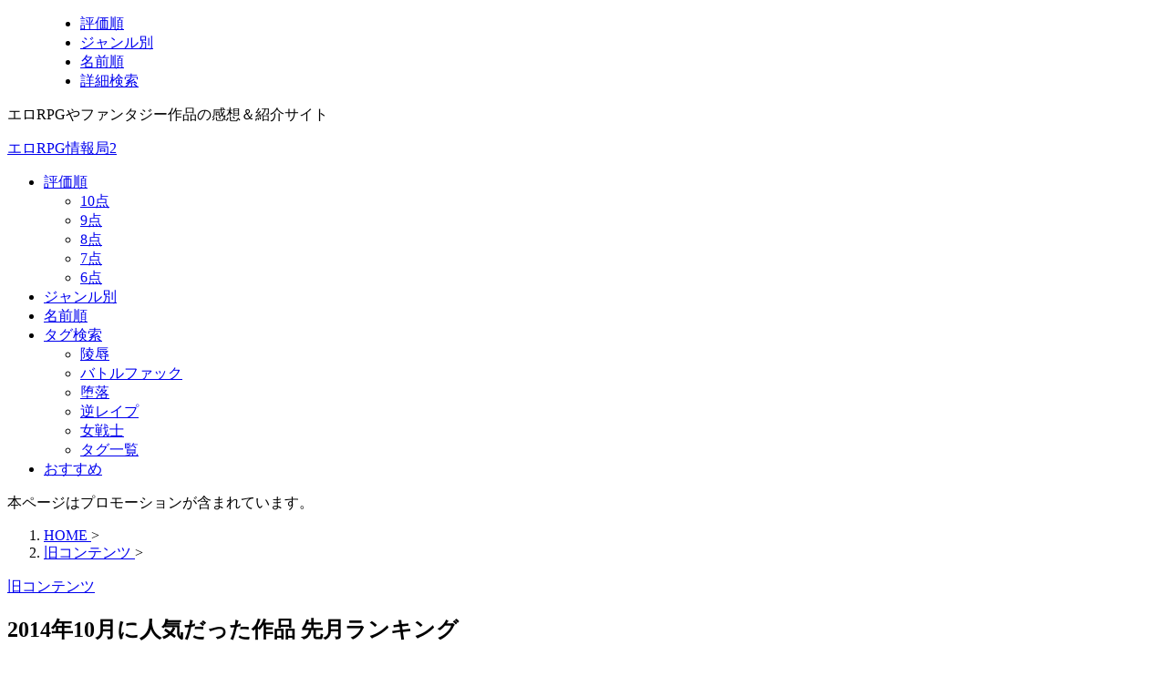

--- FILE ---
content_type: text/html; charset=UTF-8
request_url: https://otonanorpg.com/old-contents/2014%e5%b9%b410%e6%9c%88%e3%81%ab%e4%ba%ba%e6%b0%97%e3%81%a0%e3%81%a3%e3%81%9f%e4%bd%9c%e5%93%81-%e5%85%88%e6%9c%88%e3%83%a9%e3%83%b3%e3%82%ad%e3%83%b3%e3%82%b0.html
body_size: 21704
content:
<!DOCTYPE html><html lang="ja" class="s-navi-search-overlay  toc-style-default"> <!--<![endif]--><head prefix="og: http://ogp.me/ns# fb: http://ogp.me/ns/fb# article: http://ogp.me/ns/article#"><meta charset="UTF-8" ><meta name="viewport" content="width=device-width,initial-scale=1.0,user-scalable=no,viewport-fit=cover"><meta name="format-detection" content="telephone=no" ><meta name="referrer" content="no-referrer-when-downgrade"/><script data-cfasync="false" id="ao_optimized_gfonts_config">WebFontConfig={google:{families:["Roboto:400","Roboto:400"] },classes:false, events:false, timeout:1500};</script><link rel="alternate" type="application/rss+xml" title="エロRPG情報局2 RSS Feed" href="https://otonanorpg.com/feed" /><link rel="pingback" href="https://otonanorpg.com/wp/xmlrpc.php" > <!--[if lt IE 9]> <script src="https://otonanorpg.com/wp/wp-content/themes/affinger/js/html5shiv.js"></script> <![endif]--><meta name='robots' content='max-image-preview:large' /><noscript id="aonoscrcss"><link media="all" href="https://otonanorpg.com/wp/wp-content/cache/autoptimize/css/autoptimize_9c6dfe0a8e9c163c7fd3b4bd57d5b06d.css" rel="stylesheet"></noscript><title>2014年10月に人気だった作品 先月ランキング - エロRPG情報局2</title><link href='https://fonts.gstatic.com' crossorigin='anonymous' rel='preconnect' /><link href='https://ajax.googleapis.com' rel='preconnect' /><link href='https://fonts.googleapis.com' rel='preconnect' /> <noscript></noscript> <noscript><link rel='stylesheet' href='https://otonanorpg.com/wp/wp-content/themes/affinger/st-rankcss.php' type='text/css' media='all' /></noscript> <noscript><link rel='stylesheet' href='//otonanorpg.com/wp/wp-content/uploads/sass/a3_lazy_load.min.css?ver=1602923783' type='text/css' media='all' /></noscript> <noscript><link rel='stylesheet' href='https://otonanorpg.com/wp/wp-content/themes/affinger/st-themecss-loader.php?ver=6.8.2' type='text/css' media='all' /></noscript> <script type="litespeed/javascript" data-src="https://otonanorpg.com/wp/wp-includes/js/jquery/jquery.min.js?ver=3.7.1" id="jquery-core-js"></script> <link rel="https://api.w.org/" href="https://otonanorpg.com/wp-json/" /><link rel="alternate" title="JSON" type="application/json" href="https://otonanorpg.com/wp-json/wp/v2/posts/1862" /><link rel='shortlink' href='https://otonanorpg.com/?p=1862' /><link rel="alternate" title="oEmbed (JSON)" type="application/json+oembed" href="https://otonanorpg.com/wp-json/oembed/1.0/embed?url=https%3A%2F%2Fotonanorpg.com%2Fold-contents%2F2014%25e5%25b9%25b410%25e6%259c%2588%25e3%2581%25ab%25e4%25ba%25ba%25e6%25b0%2597%25e3%2581%25a0%25e3%2581%25a3%25e3%2581%259f%25e4%25bd%259c%25e5%2593%2581-%25e5%2585%2588%25e6%259c%2588%25e3%2583%25a9%25e3%2583%25b3%25e3%2582%25ad%25e3%2583%25b3%25e3%2582%25b0.html" /><link rel="alternate" title="oEmbed (XML)" type="text/xml+oembed" href="https://otonanorpg.com/wp-json/oembed/1.0/embed?url=https%3A%2F%2Fotonanorpg.com%2Fold-contents%2F2014%25e5%25b9%25b410%25e6%259c%2588%25e3%2581%25ab%25e4%25ba%25ba%25e6%25b0%2597%25e3%2581%25a0%25e3%2581%25a3%25e3%2581%259f%25e4%25bd%259c%25e5%2593%2581-%25e5%2585%2588%25e6%259c%2588%25e3%2583%25a9%25e3%2583%25b3%25e3%2582%25ad%25e3%2583%25b3%25e3%2582%25b0.html&#038;format=xml" /><meta name="robots" content="index, follow" /><link rel="canonical" href="https://otonanorpg.com/old-contents/2014%e5%b9%b410%e6%9c%88%e3%81%ab%e4%ba%ba%e6%b0%97%e3%81%a0%e3%81%a3%e3%81%9f%e4%bd%9c%e5%93%81-%e5%85%88%e6%9c%88%e3%83%a9%e3%83%b3%e3%82%ad%e3%83%b3%e3%82%b0.html" /><meta property="og:type" content="article"><meta property="og:title" content="2014年10月に人気だった作品 先月ランキング"><meta property="og:url" content="https://otonanorpg.com/old-contents/2014%e5%b9%b410%e6%9c%88%e3%81%ab%e4%ba%ba%e6%b0%97%e3%81%a0%e3%81%a3%e3%81%9f%e4%bd%9c%e5%93%81-%e5%85%88%e6%9c%88%e3%83%a9%e3%83%b3%e3%82%ad%e3%83%b3%e3%82%b0.html"><meta property="og:description" content="毎月恒例で実施している、当サイト経由でダウンロードされた 作品を、ダウンロード順にランキング形式でお伝えする 「先月ランキング」の2014年10月版になります。 10月は当サイトであの作品がダントツの"><meta property="og:site_name" content="エロRPG情報局2"><meta property="og:image" content="//otonanorpg.com/wp/wp-content/plugins/a3-lazy-load/assets/images/lazy_placeholder.gif"><meta property="article:published_time" content="2014-11-20T20:41:39+09:00" /><meta property="article:author" content="みなみ@管理人" /><meta name="twitter:card" content="summary_large_image"><meta name="twitter:title" content="2014年10月に人気だった作品 先月ランキング"><meta name="twitter:description" content="毎月恒例で実施している、当サイト経由でダウンロードされた 作品を、ダウンロード順にランキング形式でお伝えする 「先月ランキング」の2014年10月版になります。 10月は当サイトであの作品がダントツの"><meta name="twitter:image" content="//otonanorpg.com/wp/wp-content/plugins/a3-lazy-load/assets/images/lazy_placeholder.gif"> <script data-cfasync="false" id="ao_optimized_gfonts_webfontloader">(function() {var wf = document.createElement('script');wf.src='https://ajax.googleapis.com/ajax/libs/webfont/1/webfont.js';wf.type='text/javascript';wf.async='true';var s=document.getElementsByTagName('script')[0];s.parentNode.insertBefore(wf, s);})();</script></head><body ontouchstart="" class="wp-singular post-template-default single single-post postid-1862 single-format-standard custom-background wp-theme-affinger wp-child-theme-affinger-child st-af single-cat-15 not-front-page" ><div id="st-ami"><div id="wrapper" class="" ontouchstart=""><div id="wrapper-in"><header id=""><div id="header-full"><div id="headbox-bg-fixed"><div id="headbox-bg"><div id="headbox"><nav id="s-navi" class="pcnone" data-st-nav data-st-nav-type="normal"><dl class="acordion is-active" data-st-nav-primary><dt class="trigger"><p class="acordion_button"><span class="op op-menu"><i class="st-fa st-svg-menu_cut"></i></span></p><div id="st-mobile-logo"></div></dt><dd class="acordion_tree"><div class="acordion_tree_content"><div class="menu-%e3%82%b9%e3%83%9e%e3%83%9b%e3%82%b9%e3%83%a9%e3%82%a4%e3%83%89%e3%83%a1%e3%83%8b%e3%83%a5%e3%83%bc-container"><ul id="menu-%e3%82%b9%e3%83%9e%e3%83%9b%e3%82%b9%e3%83%a9%e3%82%a4%e3%83%89%e3%83%a1%e3%83%8b%e3%83%a5%e3%83%bc" class="menu"><li id="menu-item-14170" class="menu-item menu-item-type-custom menu-item-object-custom menu-item-14170"><a href="https://otonanorpg.com/review/point" data-wpel-link="internal"><span class="menu-item-label">評価順</span></a></li><li id="menu-item-14171" class="menu-item menu-item-type-custom menu-item-object-custom menu-item-14171"><a href="https://otonanorpg.com/review/type" data-wpel-link="internal"><span class="menu-item-label">ジャンル別</span></a></li><li id="menu-item-14172" class="menu-item menu-item-type-custom menu-item-object-custom menu-item-14172"><a href="https://otonanorpg.com/review" data-wpel-link="internal"><span class="menu-item-label">名前順</span></a></li><li id="menu-item-14173" class="menu-item menu-item-type-custom menu-item-object-custom menu-item-14173"><a href="https://otonanorpg.com/erorpgsearch" data-wpel-link="internal"><span class="menu-item-label">詳細検索</span></a></li></ul></div><div class="clear"></div></div></dd></dl></nav><div id="header-l"><div id="st-text-logo"><p class="descr sitenametop"> エロRPGやファンタジー作品の感想＆紹介サイト</p><p class="sitename"><a href="https://otonanorpg.com/" data-wpel-link="internal"> エロRPG情報局2 </a></p></div></div><div id="header-r" class="smanone"></div></div></div></div><div id="gazou-wide"><div id="st-menubox"><div id="st-menuwide"><div id="st-menuwide-fixed"><nav class="smanone clearfix"><ul id="menu-%e3%82%b0%e3%83%ad%e3%83%bc%e3%83%90%e3%83%ab%e3%83%8a%e3%83%93" class="menu"><li id="menu-item-4015" class="menu-item menu-item-type-custom menu-item-object-custom menu-item-has-children menu-item-4015"><a href="https://otonanorpg.com/review/point" data-wpel-link="internal">評価順</a><ul class="sub-menu"><li id="menu-item-9217" class="menu-item menu-item-type-custom menu-item-object-custom menu-item-9217"><a href="https://otonanorpg.com/category/rpg-review/10ten" data-wpel-link="internal">10点</a></li><li id="menu-item-9218" class="menu-item menu-item-type-custom menu-item-object-custom menu-item-9218"><a href="https://otonanorpg.com/category/rpg-review/9ten" data-wpel-link="internal">9点</a></li><li id="menu-item-9219" class="menu-item menu-item-type-custom menu-item-object-custom menu-item-9219"><a href="https://otonanorpg.com/category/rpg-review/8ten" data-wpel-link="internal">8点</a></li><li id="menu-item-9220" class="menu-item menu-item-type-custom menu-item-object-custom menu-item-9220"><a href="https://otonanorpg.com/category/rpg-review/7ten" data-wpel-link="internal">7点</a></li><li id="menu-item-9411" class="menu-item menu-item-type-custom menu-item-object-custom menu-item-9411"><a href="https://otonanorpg.com/category/rpg-review/6ten" data-wpel-link="internal">6点</a></li></ul></li><li id="menu-item-6134" class="menu-item menu-item-type-custom menu-item-object-custom menu-item-6134"><a href="https://otonanorpg.com/review/type" data-wpel-link="internal">ジャンル別</a></li><li id="menu-item-4016" class="menu-item menu-item-type-custom menu-item-object-custom menu-item-4016"><a href="https://otonanorpg.com/review" data-wpel-link="internal">名前順</a></li><li id="menu-item-8361" class="menu-item menu-item-type-post_type menu-item-object-page menu-item-has-children menu-item-8361"><a href="https://otonanorpg.com/core-check" data-wpel-link="internal">タグ検索</a><ul class="sub-menu"><li id="menu-item-9728" class="menu-item menu-item-type-custom menu-item-object-custom menu-item-9728"><a href="https://otonanorpg.com/tag/%E9%99%B5%E8%BE%B1" data-wpel-link="internal">陵辱</a></li><li id="menu-item-9730" class="menu-item menu-item-type-custom menu-item-object-custom menu-item-9730"><a href="https://otonanorpg.com/tag/%E3%83%90%E3%83%88%E3%83%AB%E3%83%95%E3%82%A1%E3%83%83%E3%82%AF" data-wpel-link="internal">バトルファック</a></li><li id="menu-item-9729" class="menu-item menu-item-type-custom menu-item-object-custom menu-item-9729"><a href="https://otonanorpg.com/tag/%E5%A0%95%E8%90%BD" data-wpel-link="internal">堕落</a></li><li id="menu-item-9731" class="menu-item menu-item-type-custom menu-item-object-custom menu-item-9731"><a href="https://otonanorpg.com/tag/%E9%80%86%E3%83%AC%E3%82%A4%E3%83%97" data-wpel-link="internal">逆レイプ</a></li><li id="menu-item-9732" class="menu-item menu-item-type-custom menu-item-object-custom menu-item-9732"><a href="https://otonanorpg.com/tag/%E5%A5%B3%E6%88%A6%E5%A3%AB" data-wpel-link="internal">女戦士</a></li><li id="menu-item-15227" class="menu-item menu-item-type-custom menu-item-object-custom menu-item-15227"><a href="https://otonanorpg.com/core-check" data-wpel-link="internal">タグ一覧</a></li></ul></li><li id="menu-item-9837" class="menu-item menu-item-type-custom menu-item-object-custom menu-item-9837"><a href="https://otonanorpg.com/hrpg-tokysyu/osusume-ero-rpg.html" data-wpel-link="internal">おすすめ</a></li></ul></nav></div></div></div><div id="st-headerbox"><div id="st-header"></div></div></div></div></header><div id="content-w"><div id="st-header-post-under-box" class="st-header-post-no-data "
style=""><div class="st-dark-cover"></div></div><div id="content" class="clearfix"><div id="contentInner"><main><article><div id="post-1862" class="st-post post-1862 post type-post status-publish format-standard hentry category-old-contents"><div id="text-58" class="st-widgets-box post-widgets-top widget_text"><div class="textwidget"><p>本ページはプロモーションが含まれています。</p></div></div><div
id="breadcrumb"><ol itemscope itemtype="http://schema.org/BreadcrumbList"><li itemprop="itemListElement" itemscope itemtype="http://schema.org/ListItem"> <a href="https://otonanorpg.com" itemprop="item" data-wpel-link="internal"> <span itemprop="name">HOME</span> </a> &gt;<meta itemprop="position" content="1"/></li><li itemprop="itemListElement" itemscope itemtype="http://schema.org/ListItem"> <a href="https://otonanorpg.com/category/old-contents" itemprop="item" data-wpel-link="internal"> <span
itemprop="name">旧コンテンツ</span> </a> &gt;<meta itemprop="position" content="2"/></li></ol></div><p class="st-catgroup"> <a href="https://otonanorpg.com/category/old-contents" title="View all posts in 旧コンテンツ" rel="category tag" data-wpel-link="internal"><span class="catname st-catid15">旧コンテンツ</span></a></p><h1 class="entry-title">2014年10月に人気だった作品 先月ランキング</h1><div class="blogbox "><p><span class="kdate "> <i class="st-fa st-svg-refresh"></i><time class="updated" datetime="2017-07-16T16:38:04+0900">2017年7月16日</time> </span></p></div><div class="mainbox"><div id="nocopy" ><div class="entry-content"><p>毎月恒例で実施している、当サイト経由でダウンロードされた<br /> 作品を、ダウンロード順にランキング形式でお伝えする<br /> 「先月ランキング」の2014年10月版になります。</p><p>10月は当サイトであの作品がダントツの大人気でした。<br /> 当サイトらしい面白いランキングになっている気がしますので、<br /> ぜひ楽しんでみてもらえれば幸いです。</p><p>■関連記事<br /> →<a href="https://otonanorpg.com/%E3%82%A8%E3%83%ADrpg%E5%85%88%E6%9C%88%E3%83%A9%E3%83%B3%E3%82%AD%E3%83%B3%E3%82%B0/2014%E5%B9%B49%E6%9C%88%E3%81%AB%E4%BA%BA%E6%B0%97%E3%81%A0%E3%81%A3%E3%81%9F%E4%BD%9C%E5%93%81-%E5%85%88%E6%9C%88%E3%83%A9%E3%83%B3%E3%82%AD%E3%83%B3%E3%82%B0.html" target="_blank" data-wpel-link="internal">2014年9月に人気だった作品 先月ランキング</a></p><p><span id="more-1862"></span></p><div class="hint noimage">第1位 DRAMARA QUEST V ～淫乱の花嫁～</div><p><a href="http://www.dlsite.com/maniax/dlaf/=/link/work/aid/otonanorpg/id/RJ142825.html" target="_blank" data-wpel-link="external" rel="noopener"><img decoding="async" class="lazy lazy-hidden target_type" title="DRAMARA QUEST V ～淫乱の花嫁～" src="//otonanorpg.com/wp/wp-content/plugins/a3-lazy-load/assets/images/lazy_placeholder.gif" data-lazy-type="image" data-src="//img.dlsite.jp/modpub/images2/work/doujin/RJ143000/RJ142825_img_main.jpg" alt="DRAMARA QUEST V ～淫乱の花嫁～" border="0" /><noscript><img decoding="async" class="target_type" title="DRAMARA QUEST V ～淫乱の花嫁～" src="//img.dlsite.jp/modpub/images2/work/doujin/RJ143000/RJ142825_img_main.jpg" alt="DRAMARA QUEST V ～淫乱の花嫁～" border="0" /></noscript></a></p><p>ドラクエ5に登場するモンスターを擬人化したモンスター娘達と<br /> セックスバトルをしながら冒険が楽しめる<br /> バトルファックRPGが先月の人気ナンバー1でした。</p><p>「DRAMARA QUEST I 」につぐ、ドラマラクエストシリーズ2作品目ですが、<br /> 今作も可愛い女の子がいっぱいです。さらに、あの花嫁さんも登場。</p><p>前回のドラマラクエストよりも、ストーリー性が重視されたエロRPGです。</p><div class="hint noimage">第2位 ALCHEMY OF MONSTER GEM -ファリアスの弟子と黄泉の使者</div><p><a href="http://www.dlsite.com/maniax/dlaf/=/link/work/aid/otonanorpg/id/RJ138792.html" target="_blank" data-wpel-link="external" rel="noopener"><img decoding="async" class="lazy lazy-hidden target_type" title="ALCHEMY OF MONSTER GEM -ファリアスの弟子と黄泉の使者" src="//otonanorpg.com/wp/wp-content/plugins/a3-lazy-load/assets/images/lazy_placeholder.gif" data-lazy-type="image" data-src="//img.dlsite.jp/modpub/images2/work/doujin/RJ139000/RJ138792_img_main.jpg" alt="ALCHEMY OF MONSTER GEM -ファリアスの弟子と黄泉の使者" border="0" /><noscript><img decoding="async" class="target_type" title="ALCHEMY OF MONSTER GEM -ファリアスの弟子と黄泉の使者" src="//img.dlsite.jp/modpub/images2/work/doujin/RJ139000/RJ138792_img_main.jpg" alt="ALCHEMY OF MONSTER GEM -ファリアスの弟子と黄泉の使者" border="0" /></noscript></a></p><p>第2位もモンスター娘とのバトルに注目な作品がランクインしました。<br /> 同サークルさんは以前よりアニメーション技術の高さが特徴的なサークルさん。<br /> エロRPGにもしっかりとアニメーション技術が搭載されています。</p><p>未完結の作品ですが、どうやらバージョンアップで完結していくような<br /> 作品になっているようですので、ユーザー登録は必須そう。<br /> 今月も上旬にシナリオが更新されているので、購入済みの方は<br /> バージョンアップを忘れずにしてくださいね♪</p><div class="hint noimage">第3位(タイ) ドラポイクエスト</div><p><a href="http://www.dlsite.com/maniax/dlaf/=/link/work/aid/otonanorpg/id/RJ142611.html" target="_blank" data-wpel-link="external" rel="noopener"><img decoding="async" class="lazy lazy-hidden target_type" title="ドラポイクエスト" src="//otonanorpg.com/wp/wp-content/plugins/a3-lazy-load/assets/images/lazy_placeholder.gif" data-lazy-type="image" data-src="//img.dlsite.jp/modpub/images2/work/doujin/RJ143000/RJ142611_img_main.jpg" alt="ドラポイクエスト" border="0" /><noscript><img decoding="async" class="target_type" title="ドラポイクエスト" src="//img.dlsite.jp/modpub/images2/work/doujin/RJ143000/RJ142611_img_main.jpg" alt="ドラポイクエスト" border="0" /></noscript></a></p><p>第3位は3作品あります。まずは私もプレイしたドラポイクエストです。<br /> ドラクエの世界観をモチーフに、オリジナル要素を詰め込んだ色の強い作品です。</p><p>ドラクエの最原作としてプレイすると少しイメージが違うかもしれませんが、<br /> 短編系RPGではなかなかよい作品でした。エッチシーンの描写ボリュームもあり、<br /> 絵もきれいな感じでしたねー。</p><p>個人的には、同サークルさんが次にどんな作品を出してくるのかが、<br /> すごく楽しみだなーと思っています。</p><div class="hint noimage">第3位(タイ) 聖女マリリアの性処理巡礼記</div><p><a href="http://www.dlsite.com/maniax/dlaf/=/link/work/aid/otonanorpg/id/RJ142759.html" target="_blank" data-wpel-link="external" rel="noopener"><img decoding="async" class="lazy lazy-hidden target_type" title="聖女マリリアの性処理巡礼記" src="//otonanorpg.com/wp/wp-content/plugins/a3-lazy-load/assets/images/lazy_placeholder.gif" data-lazy-type="image" data-src="//img.dlsite.jp/modpub/images2/work/doujin/RJ143000/RJ142759_img_main.jpg" alt="聖女マリリアの性処理巡礼記" border="0" /><noscript><img decoding="async" class="target_type" title="聖女マリリアの性処理巡礼記" src="//img.dlsite.jp/modpub/images2/work/doujin/RJ143000/RJ142759_img_main.jpg" alt="聖女マリリアの性処理巡礼記" border="0" /></noscript></a></p><p>次の作品はモンスターに敗北すれば犯されエッチ、<br /> 魅力的な衣装変化、巨乳的な金髪ヒロインという、<br /> 典型的なザ・エロRPG的な作品がランクインしました。</p><p>修道騎士会から派遣された聖女が、淫魔討伐をしつつ<br /> 男達の精液を発散させていくという、聖女設定をうまく活用している<br /> エロRPG作品です。</p><div class="hint noimage">第3位(タイ) THE 童貞防衛隊 ～ビッチ、来襲～ 『ここは俺に任せろ!』ドピュルルッ!!</div><p><a href="http://www.dlsite.com/maniax/dlaf/=/link/work/aid/otonanorpg/id/RJ142807.html" target="_blank" data-wpel-link="external" rel="noopener"><img decoding="async" class="lazy lazy-hidden target_type" title="THE 童貞防衛隊 ～ビッチ、来襲～ 『ここは俺に任せろ!』ドピュルルッ!!" src="//otonanorpg.com/wp/wp-content/plugins/a3-lazy-load/assets/images/lazy_placeholder.gif" data-lazy-type="image" data-src="//img.dlsite.jp/modpub/images2/work/doujin/RJ143000/RJ142807_img_main.jpg" alt="THE 童貞防衛隊 ～ビッチ、来襲～ 『ここは俺に任せろ!』ドピュルルッ!!" border="0" /><noscript><img decoding="async" class="target_type" title="THE 童貞防衛隊 ～ビッチ、来襲～ 『ここは俺に任せろ!』ドピュルルッ!!" src="//img.dlsite.jp/modpub/images2/work/doujin/RJ143000/RJ142807_img_main.jpg" alt="THE 童貞防衛隊 ～ビッチ、来襲～ 『ここは俺に任せろ!』ドピュルルッ!!" border="0" /></noscript></a></p><p>ビッチ女性から逃亡し、時には反撃していくタイプの<br /> アクション系エロRPG作品が第3位にランクインしました。</p><p>こちらも短編系作品で、私もプレイしました。<br /> ちょっとふざけた感じの世界観だけど、真面目な感じに取り組む<br /> 主人公達が織りなすストーリーはクスっと来ちゃいました。</p><p>気軽だけど真剣な感じのストーリーが個性的ですごく印象に残っています。<br /> 続編もありそうな終わり方だったので、次回作も出して欲しいです。</p><div class="hint noimage">第6位(タイ) DRAMARA QUEST I ～淫乱の世界～</div><p><a href="http://www.dlsite.com/maniax/dlaf/=/link/work/aid/otonanorpg/id/RJ124868.html" target="_blank" data-wpel-link="external" rel="noopener"><img decoding="async" class="lazy lazy-hidden target_type" title="DRAMARA QUEST I ～淫乱の世界～" src="//otonanorpg.com/wp/wp-content/plugins/a3-lazy-load/assets/images/lazy_placeholder.gif" data-lazy-type="image" data-src="//img.dlsite.jp/modpub/images2/work/doujin/RJ125000/RJ124868_img_main.jpg" alt="DRAMARA QUEST I ～淫乱の世界～" border="0" /><noscript><img decoding="async" class="target_type" title="DRAMARA QUEST I ～淫乱の世界～" src="//img.dlsite.jp/modpub/images2/work/doujin/RJ125000/RJ124868_img_main.jpg" alt="DRAMARA QUEST I ～淫乱の世界～" border="0" /></noscript></a></p><p>新作登場の影響により、DRAMARA QUESTの第1作品目が久々のランクインです。<br /> いつ以来のランクインかなーと思って調べてみましたが、<br /> 最後は去年の12月に第8位にランクインしていました。</p><p>すごい久しぶりのランクインですね。<br /> 去年の11月には、あのプリンセスサクリファイスに次いで<br /> 第2位にもランクインした作品です。</p><p>個人的にはDRAMARA QUEST Iの方がお勧めかなーと思っているので、<br /> ドラマラクエスト初心者の方は、こっちからプレイしてもらえると嬉しいかも！</p><div class="hint noimage">第6位(タイ) Spiral Legend III</div><p><a href="http://www.dlsite.com/maniax/dlaf/=/link/work/aid/otonanorpg/id/RJ136015.html" target="_blank" data-wpel-link="external" rel="noopener"><img decoding="async" class="lazy lazy-hidden target_type" title="Spiral Legend III" src="//otonanorpg.com/wp/wp-content/plugins/a3-lazy-load/assets/images/lazy_placeholder.gif" data-lazy-type="image" data-src="//img.dlsite.jp/modpub/images2/work/doujin/RJ137000/RJ136015_img_main.jpg" alt="Spiral Legend III" border="0" /><noscript><img decoding="async" class="target_type" title="Spiral Legend III" src="//img.dlsite.jp/modpub/images2/work/doujin/RJ137000/RJ136015_img_main.jpg" alt="Spiral Legend III" border="0" /></noscript></a></p><p>先月第1位だったSpiral Legendシリーズ最新作が今月もランクインです。<br /> 絵のないエロRPGですが、ウチのサイトでは大人気なんですよねー。<br /> 個人的にも好きなシリーズなので、同じ作品のファンがこんなにいるんだーと思い、<br /> 毎回ランク入りすると凄く嬉しく思っています。</p><p>同シリーズ、絵のないエロRPGで有名ですが、絵師さんの募集を始めています。<br /> もしかすると、本格的なゲーム性のある本作品にエロ絵が追加される日も<br /> やってくるかもしれないですね！</p><p>今後も注目している作品です。</p><div class="hint noimage">第6位(タイ) 赤首の闘技場</div><p><a href="http://www.dlsite.com/maniax/dlaf/=/link/work/aid/otonanorpg/id/RJ140344.html" target="_blank" data-wpel-link="external" rel="noopener"><img decoding="async" class="lazy lazy-hidden target_type" title="赤首の闘技場" src="//otonanorpg.com/wp/wp-content/plugins/a3-lazy-load/assets/images/lazy_placeholder.gif" data-lazy-type="image" data-src="//img.dlsite.jp/modpub/images2/work/doujin/RJ141000/RJ140344_img_main.jpg" alt="赤首の闘技場" border="0" /><noscript><img decoding="async" class="target_type" title="赤首の闘技場" src="//img.dlsite.jp/modpub/images2/work/doujin/RJ141000/RJ140344_img_main.jpg" alt="赤首の闘技場" border="0" /></noscript></a></p><p>8月の公開から3ヶ月近く経過した本作品ですが、<br /> 今月もベスト10にランクインしました。<br /> 3ヶ月連続ランクインは久しぶりなんじゃないでしょうか。</p><p>えのきっぷさんは、ストーリー・エロさともに好評のサークルさん。<br /> 私も次にエロ＆ストーリーがしっかりした安全作品プレイする場合は、<br /> この作品をプレイしようかなーと思っています。</p><p>ですので、ネタバレしないでもらえると嬉しいです(笑)</p><div class="hint noimage">第6位(タイ) Muddled World Orchestra FragmentII「牙持つ賢者と家出王女」</div><p><a href="http://www.dlsite.com/maniax/dlaf/=/link/work/aid/otonanorpg/id/RJ142767.html" target="_blank" data-wpel-link="external" rel="noopener"><img decoding="async" class="lazy lazy-hidden target_type" title="Muddled World Orchestra FragmentII「牙持つ賢者と家出王女」" src="//otonanorpg.com/wp/wp-content/plugins/a3-lazy-load/assets/images/lazy_placeholder.gif" data-lazy-type="image" data-src="//img.dlsite.jp/modpub/images2/work/doujin/RJ143000/RJ142767_img_sam.jpg" alt="Muddled World Orchestra FragmentII「牙持つ賢者と家出王女」" border="0" /><noscript><img decoding="async" class="target_type" title="Muddled World Orchestra FragmentII「牙持つ賢者と家出王女」" src="//img.dlsite.jp/modpub/images2/work/doujin/RJ143000/RJ142767_img_sam.jpg" alt="Muddled World Orchestra FragmentII「牙持つ賢者と家出王女」" border="0" /></noscript></a></p><p>M.W.O.史書編纂所さんが先月公開されたエロRPGの新作がランクイン。<br /> この作品をプレイした方々からよく頂く声が、<br /> 「300円台とは思えねぇーラインアップだぜ！」です。</p><p>この作品は低価格ながら、エッチシーンボリュームもよく、<br /> 絵とかもしっかりしているんですよね。<br /> 最近は低価格の良作少ないって声も多かったので、<br /> 低価格エロRPGプレイヤーさんにとっては久しぶりのヒット作だったみたいです。</p><div class="hint noimage">第6位(タイ) 浮遊都市の作り方-空飛ぶ風俗都市運営はじめました!-</div><p><a href="http://www.dlsite.com/maniax/dlaf/=/link/work/aid/otonanorpg/id/RJ143307.html" target="_blank" data-wpel-link="external" rel="noopener"><img decoding="async" class="lazy lazy-hidden target_type" title="浮遊都市の作り方-空飛ぶ風俗都市運営はじめました!-" src="//otonanorpg.com/wp/wp-content/plugins/a3-lazy-load/assets/images/lazy_placeholder.gif" data-lazy-type="image" data-src="//img.dlsite.jp/modpub/images2/work/doujin/RJ144000/RJ143307_img_main.jpg" alt="浮遊都市の作り方-空飛ぶ風俗都市運営はじめました!-" border="0" /><noscript><img decoding="async" class="target_type" title="浮遊都市の作り方-空飛ぶ風俗都市運営はじめました!-" src="//img.dlsite.jp/modpub/images2/work/doujin/RJ144000/RJ143307_img_main.jpg" alt="浮遊都市の作り方-空飛ぶ風俗都市運営はじめました!-" border="0" /></noscript></a></p><p>第6位最後は、運営系SLGと防衛系ACT、さらに育成系RPGの要素が<br /> しっかりとつめ込まれたことで大人気な浮遊都市の作り方が<br /> ランクインしました。</p><p>浮遊都市の作り方-空飛ぶ風俗都市運営はじめました!-、すごく面白そうですよね。<br /> 私が好きなポイントをしっかりと抑えているのですが、<br /> もう結構レビューされちゃっていたので、どうしようかなーとずっと悩んでいます。<br /> (最近は作品数も多いので、出来ればあまりレビューされていない作品を<br /> プレイしたほうがいいのかなーとか思っているんですよね。<br /> 小さいサークルさんを応援する意味で……)</p><p>こちらの作品も今月に入ってからイベントシーンやダンジョンの追加、<br /> エッチシーンの調整などが行われたようです。<br /> ver2.00になっているので、今がチャンスなのかもしれませんね。<br /> うーん、買おうか買うまいかすごく悩んでいます。</p><p>&nbsp;</p><p>&nbsp;</p><p>ということで、先月当サイトのDLsiteさん広告経由で<br /> 購入された作品で人気のあった作品ベスト10でした。</p><p>ちなみに、今月は<a href="http://www.dlsite.com/maniax/dlaf/=/link/work/aid/otonanorpg/id/RJ142825.html" target="_blank" data-wpel-link="external" rel="noopener">DRAMARA QUEST V ～淫乱の花嫁～</a>が<br /> 2位に倍近い感じで大人気でしたので、ドラマラはすごい人気でした。</p><p>管理人もバトルファック系の作品が大好きなので、<br /> BF作品がすごく人気出てくれるのは嬉しいですね。</p><p>今月も下旬になり、少しずつランキング傾向が見えてきました。<br /> 意外と接戦、さらにあの作品が今月も奮闘していて、1位を争っています。</p><p>来月中旬以降に今月の結果もまとめますので、<br /> 楽しみにしててくださいねー。</p></div></div><div class="adbox"><div style="padding-top:10px;"></div></div><div id="text-61" class="st-widgets-box post-widgets-bottom widget_text"><p class="st-widgets-title">レビュー受付中です</p><div class="textwidget"><p>エロRPG情報局では、皆様からの<a href="https://otonanorpg.com/%e4%bd%9c%e5%93%81%e3%83%ac%e3%83%93%e3%83%a5%e3%83%bc-%e3%83%aa%e3%82%af%e3%82%a8%e3%82%b9%e3%83%88%e5%8b%9f%e9%9b%86%e4%b8%ad" data-wpel-link="internal">レビューリクエストを受付中</a>です。</p><ul><li>気になる作品がある</li><li>面白かった作品を見て欲しい</li><li>評価を聞いてみたい</li><li>自分の作品を遊んで欲しい</li></ul><p>新旧かかわらず募集中、制作者様からのご依頼も歓迎です。</p></div></div></div><div class="sns st-sns-singular"><ul class="clearfix"><li class="twitter"> <a rel="nofollow" onclick="window.open('//twitter.com/intent/tweet?url=https%3A%2F%2Fotonanorpg.com%2Fold-contents%2F2014%25e5%25b9%25b410%25e6%259c%2588%25e3%2581%25ab%25e4%25ba%25ba%25e6%25b0%2597%25e3%2581%25a0%25e3%2581%25a3%25e3%2581%259f%25e4%25bd%259c%25e5%2593%2581-%25e5%2585%2588%25e6%259c%2588%25e3%2583%25a9%25e3%2583%25b3%25e3%2582%25ad%25e3%2583%25b3%25e3%2582%25b0.html&text=2014%E5%B9%B410%E6%9C%88%E3%81%AB%E4%BA%BA%E6%B0%97%E3%81%A0%E3%81%A3%E3%81%9F%E4%BD%9C%E5%93%81%20%E5%85%88%E6%9C%88%E3%83%A9%E3%83%B3%E3%82%AD%E3%83%B3%E3%82%B0&tw_p=tweetbutton', '', 'width=500,height=450'); return false;" title="twitter"><i class="st-fa st-svg-twitter"></i><span class="snstext " >Post</span></a></li><li class="facebook"> <a href="//www.facebook.com/sharer.php?src=bm&amp;u=https%3A%2F%2Fotonanorpg.com%2Fold-contents%2F2014%25e5%25b9%25b410%25e6%259c%2588%25e3%2581%25ab%25e4%25ba%25ba%25e6%25b0%2597%25e3%2581%25a0%25e3%2581%25a3%25e3%2581%259f%25e4%25bd%259c%25e5%2593%2581-%25e5%2585%2588%25e6%259c%2588%25e3%2583%25a9%25e3%2583%25b3%25e3%2582%25ad%25e3%2583%25b3%25e3%2582%25b0.html&amp;t=2014%E5%B9%B410%E6%9C%88%E3%81%AB%E4%BA%BA%E6%B0%97%E3%81%A0%E3%81%A3%E3%81%9F%E4%BD%9C%E5%93%81%20%E5%85%88%E6%9C%88%E3%83%A9%E3%83%B3%E3%82%AD%E3%83%B3%E3%82%B0" target="_blank" rel="nofollow noopener" title="facebook" data-wpel-link="external"><i class="st-fa st-svg-facebook"></i><span class="snstext " >Share</span> </a></li><li class="pocket"> <a rel="nofollow" onclick="window.open('//getpocket.com/edit?url=https%3A%2F%2Fotonanorpg.com%2Fold-contents%2F2014%25e5%25b9%25b410%25e6%259c%2588%25e3%2581%25ab%25e4%25ba%25ba%25e6%25b0%2597%25e3%2581%25a0%25e3%2581%25a3%25e3%2581%259f%25e4%25bd%259c%25e5%2593%2581-%25e5%2585%2588%25e6%259c%2588%25e3%2583%25a9%25e3%2583%25b3%25e3%2582%25ad%25e3%2583%25b3%25e3%2582%25b0.html&title=2014%E5%B9%B410%E6%9C%88%E3%81%AB%E4%BA%BA%E6%B0%97%E3%81%A0%E3%81%A3%E3%81%9F%E4%BD%9C%E5%93%81%20%E5%85%88%E6%9C%88%E3%83%A9%E3%83%B3%E3%82%AD%E3%83%B3%E3%82%B0', '', 'width=500,height=350'); return false;" title="pocket"><i class="st-fa st-svg-get-pocket"></i><span class="snstext " >Pocket</span></a></li><li class="hatebu"> <a href="//b.hatena.ne.jp/entry/https://otonanorpg.com/old-contents/2014%e5%b9%b410%e6%9c%88%e3%81%ab%e4%ba%ba%e6%b0%97%e3%81%a0%e3%81%a3%e3%81%9f%e4%bd%9c%e5%93%81-%e5%85%88%e6%9c%88%e3%83%a9%e3%83%b3%e3%82%ad%e3%83%b3%e3%82%b0.html" class="hatena-bookmark-button" data-hatena-bookmark-layout="simple" title="hatenabookmark" rel="nofollow noopener" data-wpel-link="external" target="_blank"><i class="st-fa st-svg-hateb"></i><span class="snstext " >Hatena</span> </a></li><li class="line"> <a href="//line.me/R/msg/text/?2014%E5%B9%B410%E6%9C%88%E3%81%AB%E4%BA%BA%E6%B0%97%E3%81%A0%E3%81%A3%E3%81%9F%E4%BD%9C%E5%93%81%20%E5%85%88%E6%9C%88%E3%83%A9%E3%83%B3%E3%82%AD%E3%83%B3%E3%82%B0%0Ahttps%3A%2F%2Fotonanorpg.com%2Fold-contents%2F2014%25e5%25b9%25b410%25e6%259c%2588%25e3%2581%25ab%25e4%25ba%25ba%25e6%25b0%2597%25e3%2581%25a0%25e3%2581%25a3%25e3%2581%259f%25e4%25bd%259c%25e5%2593%2581-%25e5%2585%2588%25e6%259c%2588%25e3%2583%25a9%25e3%2583%25b3%25e3%2582%25ad%25e3%2583%25b3%25e3%2582%25b0.html" target="_blank" rel="nofollow noopener" title="line" data-wpel-link="external"><i class="st-fa st-svg-line" aria-hidden="true"></i><span class="snstext" >LINE</span></a></li><li class="share-copy"> <a href="#" rel="nofollow" data-st-copy-text="2014年10月に人気だった作品 先月ランキング / https://otonanorpg.com/old-contents/2014%e5%b9%b410%e6%9c%88%e3%81%ab%e4%ba%ba%e6%b0%97%e3%81%a0%e3%81%a3%e3%81%9f%e4%bd%9c%e5%93%81-%e5%85%88%e6%9c%88%e3%83%a9%e3%83%b3%e3%82%ad%e3%83%b3%e3%82%b0.html" title="urlcopy"><i class="st-fa st-svg-clipboard"></i><span class="snstext" >URLコピー</span></a></li></ul></div><p class="tagst"> <i class="st-fa st-svg-folder-open-o" aria-hidden="true"></i>-<a href="https://otonanorpg.com/category/old-contents" rel="category tag" data-wpel-link="internal">旧コンテンツ</a><br/></p><aside><p class="author" style="display:none;"><a href="https://otonanorpg.com/author/master" title="みなみ@管理人" class="vcard author" data-wpel-link="internal"><span class="fn">author</span></a></p><hr class="hrcss"><div id="comments"><div id="respond" class="comment-respond"><h3 id="reply-title" class="comment-reply-title">comment <small><a rel="nofollow" id="cancel-comment-reply-link" href="/old-contents/2014%e5%b9%b410%e6%9c%88%e3%81%ab%e4%ba%ba%e6%b0%97%e3%81%a0%e3%81%a3%e3%81%9f%e4%bd%9c%e5%93%81-%e5%85%88%e6%9c%88%e3%83%a9%e3%83%b3%e3%82%ad%e3%83%b3%e3%82%b0.html#respond" style="display:none;" data-wpel-link="internal">コメントをキャンセル</a></small></h3><form action="https://otonanorpg.com/wp/wp-comments-post.php" method="post" id="commentform" class="comment-form"><p class="comment-notes"><span id="email-notes">メールアドレスが公開されることはありません。</span> <span class="required-field-message"><span class="required">※</span> が付いている欄は必須項目です</span></p><p class="comment-form-comment"><label for="comment">コメント <span class="required">※</span></label><textarea id="comment" name="comment" cols="45" rows="8" maxlength="65525" required="required"></textarea></p><p class="comment-form-author"><label for="author">名前</label> <input id="author" name="author" type="text" value="" size="30" maxlength="245" autocomplete="name" /></p><p class="comment-form-email"><label for="email">メール</label> <input id="email" name="email" type="text" value="" size="30" maxlength="100" aria-describedby="email-notes" autocomplete="email" /></p><p class="comment-form-url"><label for="url">サイト</label> <input id="url" name="url" type="text" value="" size="30" maxlength="200" autocomplete="url" /></p><p class="form-submit"><input name="submit" type="submit" id="submit" class="submit" value="送信" /> <input type='hidden' name='comment_post_ID' value='1862' id='comment_post_ID' /> <input type='hidden' name='comment_parent' id='comment_parent' value='0' /></p><p style="display: none;"><input type="hidden" id="akismet_comment_nonce" name="akismet_comment_nonce" value="768650a202" /></p><p style="display: none !important;" class="akismet-fields-container" data-prefix="ak_"><label>&#916;<textarea name="ak_hp_textarea" cols="45" rows="8" maxlength="100"></textarea></label><input type="hidden" id="ak_js_1" name="ak_js" value="104"/></p></form></div><p class="akismet_comment_form_privacy_notice">このサイトはスパムを低減するために Akismet を使っています。<a href="https://akismet.com/privacy/" target="_blank" rel="nofollow noopener" data-wpel-link="external">コメントデータの処理方法の詳細はこちらをご覧ください</a>。</p></div><h4 class="point"><span class="point-in">関連記事</span></h4><div class="kanren" data-st-load-more-content
data-st-load-more-id="c6bacd53-5aa0-4321-ad9b-a0831733e96d"><dl class="clearfix"><dt> <a href="https://otonanorpg.com/old-contents/%e6%82%aa%e5%a0%95%e3%81%a1hcg%e4%bd%9c%e5%93%81%e3%81%ae%e7%9b%b4%e6%8e%a5%e6%84%9f%e3%81%ae%e7%84%a1%e3%81%95%e3%81%8c%e3%81%99%e3%81%94%e3%81%84%ef%bc%81.html" data-wpel-link="internal"> <img width="150" height="117" src="//otonanorpg.com/wp/wp-content/plugins/a3-lazy-load/assets/images/lazy_placeholder.gif" data-lazy-type="image" data-src="https://otonanorpg.com/wp/wp-content/uploads/2015/06/RJ143223_img_smp2.jpg" class="lazy lazy-hidden attachment-st_thumb150 size-st_thumb150 wp-post-image" alt="" decoding="async" srcset="" data-srcset="https://otonanorpg.com/wp/wp-content/uploads/2015/06/RJ143223_img_smp2.jpg 540w, https://otonanorpg.com/wp/wp-content/uploads/2015/06/RJ143223_img_smp2-300x233.jpg 300w" sizes="(max-width: 150px) 100vw, 150px" /><noscript><img width="150" height="117" src="https://otonanorpg.com/wp/wp-content/uploads/2015/06/RJ143223_img_smp2.jpg" class="attachment-st_thumb150 size-st_thumb150 wp-post-image" alt="" decoding="async" srcset="https://otonanorpg.com/wp/wp-content/uploads/2015/06/RJ143223_img_smp2.jpg 540w, https://otonanorpg.com/wp/wp-content/uploads/2015/06/RJ143223_img_smp2-300x233.jpg 300w" sizes="(max-width: 150px) 100vw, 150px" /></noscript> </a></dt><dd><h5 class="kanren-t"> <a href="https://otonanorpg.com/old-contents/%e6%82%aa%e5%a0%95%e3%81%a1hcg%e4%bd%9c%e5%93%81%e3%81%ae%e7%9b%b4%e6%8e%a5%e6%84%9f%e3%81%ae%e7%84%a1%e3%81%95%e3%81%8c%e3%81%99%e3%81%94%e3%81%84%ef%bc%81.html" data-wpel-link="internal">悪堕ちHCG作品の直接感の無さがすごい！</a></h5><div class="st-excerpt smanone"><p>昨日、ヒーロー悪堕ち系作品のHCG集買ったんですが、 個人的にかなり良かったので、 今日はRPGの箸休め作品として紹介したいと思います。 RPGじゃないので、ファンタジー系作品や 悪堕ち系作品に興味あ ...</p></div></dd></dl><dl class="clearfix"><dt> <a href="https://otonanorpg.com/old-contents/found-dead-%e3%83%95%e3%82%a1%e3%82%a6%e3%83%b3%e3%83%89%e3%83%87%e3%83%83%e3%83%89-%e3%80%80%e8%a9%b3%e7%b4%b0%e3%83%ac%e3%83%93%e3%83%a5%e3%83%bc%e5%85%ac%e9%96%8b.html" data-wpel-link="internal"> <img width="100" height="100" src="//otonanorpg.com/wp/wp-content/plugins/a3-lazy-load/assets/images/lazy_placeholder.gif" data-lazy-type="image" data-src="https://otonanorpg.com/wp/wp-content/uploads/2015/06/RJ143293_img_sam.jpg" class="lazy lazy-hidden attachment-st_thumb150 size-st_thumb150 wp-post-image" alt="" decoding="async" /><noscript><img width="100" height="100" src="https://otonanorpg.com/wp/wp-content/uploads/2015/06/RJ143293_img_sam.jpg" class="attachment-st_thumb150 size-st_thumb150 wp-post-image" alt="" decoding="async" /></noscript> </a></dt><dd><h5 class="kanren-t"> <a href="https://otonanorpg.com/old-contents/found-dead-%e3%83%95%e3%82%a1%e3%82%a6%e3%83%b3%e3%83%89%e3%83%87%e3%83%83%e3%83%89-%e3%80%80%e8%a9%b3%e7%b4%b0%e3%83%ac%e3%83%93%e3%83%a5%e3%83%bc%e5%85%ac%e9%96%8b.html" data-wpel-link="internal">FOUND DEAD -ファウンドデッド-　詳細レビュー公開</a></h5><div class="st-excerpt smanone"><p>FOUND DEAD -ファウンドデッド-の詳細レビュー、公開しました。 ■FOUND DEAD -ファウンドデッド- →詳細レビュー メールでリクエスト頂いた作品ですー。 リクエストありがとうござい ...</p></div></dd></dl><dl class="clearfix"><dt> <a href="https://otonanorpg.com/old-contents/%e3%80%90%e3%82%b2%e3%82%b9%e3%83%88%e3%83%ac%e3%83%93%e3%83%a5%e3%83%bc%e3%80%91%e3%80%8eperson-of-courage%e3%80%8f%e3%80%8espiral-legend-ii%e3%80%8f%e6%9b%b4%e6%96%b0.html" data-wpel-link="internal"> <img width="120" height="30" src="//otonanorpg.com/wp/wp-content/plugins/a3-lazy-load/assets/images/lazy_placeholder.gif" data-lazy-type="image" data-src="https://otonanorpg.com/wp/wp-content/uploads/2014/10/guest-rev.jpg" class="lazy lazy-hidden attachment-st_thumb150 size-st_thumb150 wp-post-image" alt="" decoding="async" /><noscript><img width="120" height="30" src="https://otonanorpg.com/wp/wp-content/uploads/2014/10/guest-rev.jpg" class="attachment-st_thumb150 size-st_thumb150 wp-post-image" alt="" decoding="async" /></noscript> </a></dt><dd><h5 class="kanren-t"> <a href="https://otonanorpg.com/old-contents/%e3%80%90%e3%82%b2%e3%82%b9%e3%83%88%e3%83%ac%e3%83%93%e3%83%a5%e3%83%bc%e3%80%91%e3%80%8eperson-of-courage%e3%80%8f%e3%80%8espiral-legend-ii%e3%80%8f%e6%9b%b4%e6%96%b0.html" data-wpel-link="internal">【ゲストレビュー】『person of courage』『Spiral Legend II』更新</a></h5><div class="st-excerpt smanone"><p>メルマガで毎週土曜日に「徒然ＥＲＰＧ日誌」を連載して頂き、 クロスレビューにもご参加いただいております、 「十文字京太郎」さんが『person of courage』『Spiral Legend II ...</p></div></dd></dl><dl class="clearfix"><dt> <a href="https://otonanorpg.com/old-contents/%e3%83%9f%e3%82%b9%e3%83%86%e3%82%a3%e3%81%a8%e6%a5%bd%e5%9c%92%e3%81%ae%e5%a1%94-%e8%a9%b3%e7%b4%b0%e3%83%ac%e3%83%93%e3%83%a5%e3%83%bc%e6%9b%b4%e6%96%b0.html" data-wpel-link="internal"> <noscript><img src="https://otonanorpg.com/wp/wp-content/themes/affinger/images/no-img.png" alt="no image" title="no image" width="100" height="100" /></noscript><img class="lazyload" src='data:image/svg+xml,%3Csvg%20xmlns=%22http://www.w3.org/2000/svg%22%20viewBox=%220%200%20100%20100%22%3E%3C/svg%3E' data-src="https://otonanorpg.com/wp/wp-content/themes/affinger/images/no-img.png" alt="no image" title="no image" width="100" height="100" /> </a></dt><dd><h5 class="kanren-t"> <a href="https://otonanorpg.com/old-contents/%e3%83%9f%e3%82%b9%e3%83%86%e3%82%a3%e3%81%a8%e6%a5%bd%e5%9c%92%e3%81%ae%e5%a1%94-%e8%a9%b3%e7%b4%b0%e3%83%ac%e3%83%93%e3%83%a5%e3%83%bc%e6%9b%b4%e6%96%b0.html" data-wpel-link="internal">ミスティと楽園の塔 詳細レビュー更新</a></h5><div class="st-excerpt smanone"><p>「ミスティと楽園の塔 ～子種を蒔かれる少女たち～」の &nbsp; 詳細レビューを公開開始しました。 &nbsp; &nbsp; &nbsp; &nbsp; ■ミスティと楽園の塔 ～子種を蒔かれる少女 ...</p></div></dd></dl><dl class="clearfix"><dt> <a href="https://otonanorpg.com/old-contents/%e5%a4%ab%e3%81%ae%e3%81%9f%e3%82%81%e3%81%8c%e3%80%81%e5%a0%95%e8%90%bd%e3%81%97%e3%81%a6%e3%81%84%e3%81%8f%e5%a6%bb%e3%80%90%e6%84%9b%e8%8f%93%e3%81%95%e3%82%93%e3%81%aeh%e3%81%aa%e7%94%b0%e8%88%8e.html" data-wpel-link="internal"> <img width="150" height="40" src="//otonanorpg.com/wp/wp-content/plugins/a3-lazy-load/assets/images/lazy_placeholder.gif" data-lazy-type="image" data-src="https://otonanorpg.com/wp/wp-content/uploads/2014/09/review-botton.png" class="lazy lazy-hidden attachment-st_thumb150 size-st_thumb150 wp-post-image" alt="" decoding="async" /><noscript><img width="150" height="40" src="https://otonanorpg.com/wp/wp-content/uploads/2014/09/review-botton.png" class="attachment-st_thumb150 size-st_thumb150 wp-post-image" alt="" decoding="async" /></noscript> </a></dt><dd><h5 class="kanren-t"> <a href="https://otonanorpg.com/old-contents/%e5%a4%ab%e3%81%ae%e3%81%9f%e3%82%81%e3%81%8c%e3%80%81%e5%a0%95%e8%90%bd%e3%81%97%e3%81%a6%e3%81%84%e3%81%8f%e5%a6%bb%e3%80%90%e6%84%9b%e8%8f%93%e3%81%95%e3%82%93%e3%81%aeh%e3%81%aa%e7%94%b0%e8%88%8e.html" data-wpel-link="internal">夫のためが、堕落していく妻【愛菓さんのHな田舎生活】詳細レビュー更新</a></h5><div class="st-excerpt smanone"><p>11月末に公開されました「愛菓さんのHな田舎生活」をプレイし終わりましたので 一気に詳細レビューまとめさせて頂きました。 同サークルさんの作品は以前から気になりまくってたので、 先日ゲーム購入する際に ...</p></div></dd></dl></div><div class="p-navi clearfix"> <a class="st-prev-link" href="https://otonanorpg.com/circle/%e4%bd%8e%e4%be%a1%e6%a0%bc%e3%82%a8%e3%83%ad%e4%bd%9c%e5%93%81%e5%8f%8d%e6%98%a0%e3%81%ae%e4%ba%88%e6%84%9f%ef%bc%9f-dlsite%e3%81%95%e3%82%93%e3%81%8c%e5%8d%b8%e5%80%a4%e5%a4%89%e6%9b%b4%e3%82%92.html" data-wpel-link="internal"><p class="st-prev"> <i class="st-svg st-svg-angle-right"></i> <img width="60" height="60" src="//otonanorpg.com/wp/wp-content/plugins/a3-lazy-load/assets/images/lazy_placeholder.gif" data-lazy-type="image" data-src="https://otonanorpg.com/wp/wp-content/uploads/2015/06/dlbn300x250n-150x150.jpg" class="lazy lazy-hidden attachment-60x60 size-60x60 wp-post-image" alt="" decoding="async" srcset="" data-srcset="https://otonanorpg.com/wp/wp-content/uploads/2015/06/dlbn300x250n-150x150.jpg 150w, https://otonanorpg.com/wp/wp-content/uploads/2015/06/dlbn300x250n-200x200.jpg 200w" sizes="(max-width: 60px) 100vw, 60px" /><noscript><img width="60" height="60" src="https://otonanorpg.com/wp/wp-content/uploads/2015/06/dlbn300x250n-150x150.jpg" class="attachment-60x60 size-60x60 wp-post-image" alt="" decoding="async" srcset="https://otonanorpg.com/wp/wp-content/uploads/2015/06/dlbn300x250n-150x150.jpg 150w, https://otonanorpg.com/wp/wp-content/uploads/2015/06/dlbn300x250n-200x200.jpg 200w" sizes="(max-width: 60px) 100vw, 60px" /></noscript> <span class="st-prev-title">低価格エロ作品時代到来の予感？ DLsiteさんが卸値変更を予告</span></p> </a> <a class="st-next-link" href="https://otonanorpg.com/newrpg/%e5%85%88%e9%80%b1%e5%85%ac%e9%96%8b%e3%81%ae%e3%82%a8%e3%83%adrpg-2014%e5%b9%b411%e6%9c%8816%e6%97%a5%ef%bd%9e11%e6%9c%8822%e6%97%a5.html" data-wpel-link="internal"><p class="st-next"> <span class="st-prev-title">先週公開のエロRPG 2014年11月16日～11月22日</span> <img width="60" height="60" src="//otonanorpg.com/wp/wp-content/plugins/a3-lazy-load/assets/images/lazy_placeholder.gif" data-lazy-type="image" data-src="https://otonanorpg.com/wp/wp-content/uploads/2015/06/d_074445pr-150x150.jpg" class="lazy lazy-hidden attachment-60x60 size-60x60 wp-post-image" alt="" decoding="async" srcset="" data-srcset="https://otonanorpg.com/wp/wp-content/uploads/2015/06/d_074445pr-150x150.jpg 150w, https://otonanorpg.com/wp/wp-content/uploads/2015/06/d_074445pr-200x200.jpg 200w" sizes="(max-width: 60px) 100vw, 60px" /><noscript><img width="60" height="60" src="https://otonanorpg.com/wp/wp-content/uploads/2015/06/d_074445pr-150x150.jpg" class="attachment-60x60 size-60x60 wp-post-image" alt="" decoding="async" srcset="https://otonanorpg.com/wp/wp-content/uploads/2015/06/d_074445pr-150x150.jpg 150w, https://otonanorpg.com/wp/wp-content/uploads/2015/06/d_074445pr-200x200.jpg 200w" sizes="(max-width: 60px) 100vw, 60px" /></noscript> <i class="st-svg st-svg-angle-right"></i></p> </a></div></aside></div></article></main></div><div id="side"><aside><div class="side-topad"><div id="text-56" class="side-widgets widget_text"><p class="st-widgets-title"><span>管理人オススメエロRPG情報</span></p><div class="textwidget"><p><span class="b">■管理人おすすめエロRPG</span><br /> <a rel="noopener sponsored" href="https://dlaf.jp/maniax/dlaf/=/t/n/link/work/aid/otonanorpg/id/RJ01106593.html" target="_blank" data-wpel-link="external"><noscript><img decoding="async" src="https://otonanorpg.com/wp/wp-content/uploads/2025/10/RJ01106593_img_sam.jpg" alt="操心の魔導具 ～強く美しき冒険者の末路～" width="100" height="75" class="alignnone size-full wp-image-16753" /></noscript><img decoding="async" src='data:image/svg+xml,%3Csvg%20xmlns=%22http://www.w3.org/2000/svg%22%20viewBox=%220%200%20100%2075%22%3E%3C/svg%3E' data-src="https://otonanorpg.com/wp/wp-content/uploads/2025/10/RJ01106593_img_sam.jpg" alt="操心の魔導具 ～強く美しき冒険者の末路～" width="100" height="75" class="lazyload alignnone size-full wp-image-16753" /></a><br /> →<a href="https://otonanorpg.com/rpg-review/10ten/sousinnomadougu.html" data-wpel-link="internal">レビュー</a></p><p><a rel="noopener sponsored" href="https://dlaf.jp/maniax/dlaf/=/t/n/link/work/aid/otonanorpg/id/RJ349517.html" target="_blank" data-wpel-link="external"><noscript><img decoding="async" src="https://otonanorpg.com/wp/wp-content/uploads/2025/10/RJ349517_img_sam.jpg" alt="Demons Roots" width="100" height="100" class="alignnone size-full wp-image-16754" /></noscript><img decoding="async" src='data:image/svg+xml,%3Csvg%20xmlns=%22http://www.w3.org/2000/svg%22%20viewBox=%220%200%20100%20100%22%3E%3C/svg%3E' data-src="https://otonanorpg.com/wp/wp-content/uploads/2025/10/RJ349517_img_sam.jpg" alt="Demons Roots" width="100" height="100" class="lazyload alignnone size-full wp-image-16754" /></a><br /> → <a href="https://otonanorpg.com/rpg-review/10ten/demons-roots.html" target="_blank" rel="noopener" data-wpel-link="internal">レビュー</a></p><p><a rel="noopener sponsored" href="https://dlaf.jp/maniax/dlaf/=/t/n/link/work/aid/otonanorpg/id/RJ150632.html" target="_blank" data-wpel-link="external"><noscript><img decoding="async" src="https://otonanorpg.com/wp/wp-content/uploads/2025/10/RJ150632_img_sam.jpg" alt="salvation1.07" width="100" height="100" class="alignnone size-full wp-image-16755" /></noscript><img decoding="async" src='data:image/svg+xml,%3Csvg%20xmlns=%22http://www.w3.org/2000/svg%22%20viewBox=%220%200%20100%20100%22%3E%3C/svg%3E' data-src="https://otonanorpg.com/wp/wp-content/uploads/2025/10/RJ150632_img_sam.jpg" alt="salvation1.07" width="100" height="100" class="lazyload alignnone size-full wp-image-16755" /></a><br /> → <a href="https://otonanorpg.com/rpg-review/10ten/salvation.html" target="_blank" rel="noopener" data-wpel-link="internal">レビュー</a></p><p><a rel="noopener sponsored" href="https://dlaf.jp/maniax/dlaf/=/t/n/link/work/aid/otonanorpg/id/RJ149527.html" target="_blank" data-wpel-link="external"><noscript><img decoding="async" src="https://otonanorpg.com/wp/wp-content/uploads/2025/10/RJ149527_img_sam.jpg" alt="ナナハよ。" width="100" height="100" class="alignnone size-full wp-image-16756" /></noscript><img decoding="async" src='data:image/svg+xml,%3Csvg%20xmlns=%22http://www.w3.org/2000/svg%22%20viewBox=%220%200%20100%20100%22%3E%3C/svg%3E' data-src="https://otonanorpg.com/wp/wp-content/uploads/2025/10/RJ149527_img_sam.jpg" alt="ナナハよ。" width="100" height="100" class="lazyload alignnone size-full wp-image-16756" /></a><br /> → <a href="https://otonanorpg.com/rpg-review/10ten/nanahayo.html" target="_blank" rel="noopener" data-wpel-link="internal">レビュー</a></p></div></div><div id="text-55" class="side-widgets widget_text"><p class="st-widgets-title"><span>評価別に探す</span></p><div class="textwidget"><p><span class="b">■エロRPGレビュー</span></p><ul style="text-align: left;"><li><a href="https://otonanorpg.com/tag/9%E7%82%B9,9-5%E7%82%B9,10%E7%82%B9" data-wpel-link="internal">神作(9点以上)</a></li><li><a href="https://otonanorpg.com/tag/8%E7%82%B9,8-5%E7%82%B9" data-wpel-link="internal">良作(8点代)</a></li><li><a href="https://otonanorpg.com/tag/7%E7%82%B9,7-5%E7%82%B9" data-wpel-link="internal">標準(7点台)</a></li></ul><p><span class="b">■エロファンタジーレビュー</span></p><ul style="text-align: left;"><li><a href="https://otonanorpg.com/category/fantacsy/hosi10" data-wpel-link="internal">★10</a></li><li><a href="https://otonanorpg.com/category/fantacsy/hosi9" data-wpel-link="internal">★9</a></li><li><a href="https://otonanorpg.com/category/fantacsy/hosi8" data-wpel-link="internal">★8</a></li><li><a href="https://otonanorpg.com/category/fantacsy/hosi7" data-wpel-link="internal">★7</a></li><li><a href="https://otonanorpg.com/category/fantacsy/hosi6" data-wpel-link="internal">★6</a></li><li><a href="https://otonanorpg.com/category/fantacsy/hosi5" data-wpel-link="internal">★5以下</a></li></ul></div></div><div id="text-43" class="side-widgets widget_text"><p class="st-widgets-title"><span>おすすめジャンル検索</span></p><div class="textwidget"><p><strong>■ボリュームで探す</strong></p><ul><li><a href="https://otonanorpg.com/tag/%e8%b6%85%e7%9f%ad%e7%b7%a8rpg" data-wpel-link="internal">超短編RPG</a> -30分以下</li><li><a href="https://otonanorpg.com/tag/%E7%9F%AD%E7%B7%A8rpg" data-wpel-link="internal">短編RPG</a> -30分～2時間ほど</li><li><a href="https://otonanorpg.com/tag/%e4%b8%ad%e7%b7%a8rpg" data-wpel-link="internal">中編RPG</a> -2時間～10時間ほど</li><li><a href="https://otonanorpg.com/tag/%e9%95%b7%e7%b7%a8rpg" data-wpel-link="internal">長編RPG</a> -10時間～</li></ul><p><strong>■ ゲーム特徴で探す</strong></p><ul><li><a href="https://otonanorpg.com/tag/%E6%9C%AC%E6%A0%BCrpg" data-wpel-link="internal">本格RPG</a></li><li><a href="https://otonanorpg.com/tag/%E3%82%A2%E3%82%AF%E3%82%B7%E3%83%A7%E3%83%B3rpg" data-wpel-link="internal">アクションRPG</a></li><li><a href="https://otonanorpg.com/tag/srpg" data-wpel-link="internal">SRPG</a></li><li><a href="https://otonanorpg.com/tag/%E3%83%90%E3%83%88%E3%83%AB%E3%83%95%E3%82%A1%E3%83%83%E3%82%AF" data-wpel-link="internal">バトルファック</a></li><li><a href="https://otonanorpg.com/tag/%E6%88%A6%E9%97%98%E3%82%A8%E3%83%83%E3%83%81" data-wpel-link="internal">戦闘エッチ</a></li><li><a href="https://otonanorpg.com/tag/%E3%82%B9%E3%83%AD%E3%83%BC%E3%83%A9%E3%82%A4%E3%83%95" data-wpel-link="internal">スローライフ</a></li><li><a href="https://otonanorpg.com/tag/%E7%B5%8C%E5%96%B6" data-wpel-link="internal">経営</a></li></ul><p><strong>■ フェチで探す</strong></p><ul><li><a href="https://otonanorpg.com/tag/%E8%A7%A6%E6%89%8B" data-wpel-link="internal">触手</a></li><li><a href="https://otonanorpg.com/tag/%E7%95%B0%E7%A8%AE%E5%A7%A6" data-wpel-link="internal">異種姦</a></li><li><a href="https://otonanorpg.com/tag/ntr" data-wpel-link="internal">NTR</a></li><li><a href="https://otonanorpg.com/tag/%e6%b4%97%e8%84%b3%e3%83%bb%e5%82%ac%e7%9c%a0" data-wpel-link="internal">洗脳・催眠</a></li><li><a href="https://otonanorpg.com/tag/%E6%82%AA%E5%A0%95%E3%81%A1" data-wpel-link="internal">悪堕ち</a></li><li><a href="https://otonanorpg.com/tag/%E9%80%86%E3%83%AC%E3%82%A4%E3%83%97" data-wpel-link="internal">逆レイプ</a></li><li><a href="https://otonanorpg.com/tag/%E3%83%95%E3%82%BF%E3%83%8A%E3%83%AA" data-wpel-link="internal">フタナリ</a></li><li><a href="https://otonanorpg.com/tag/ts%E6%80%A7%E8%BB%A2%E6%8F%9B" data-wpel-link="internal">TS(性転換)</a></li></ul><p><strong>■ キャラで探す</strong></p><ul><li><a href="https://otonanorpg.com/tag/%E3%83%AD%E3%83%AA" data-wpel-link="internal">ロリ</a></li><li><a href="https://otonanorpg.com/tag/%E5%B7%A8%E4%B9%B3" data-wpel-link="internal">巨乳</a></li><li><a href="https://otonanorpg.com/tag/%E5%86%92%E9%99%BA%E8%80%85" data-wpel-link="internal">冒険者</a></li><li><a href="https://otonanorpg.com/tag/%E5%A5%B3%E6%88%A6%E5%A3%AB" data-wpel-link="internal">女戦士</a></li><li><a href="https://otonanorpg.com/tag/%E3%82%A8%E3%83%AB%E3%83%95" data-wpel-link="internal">エルフ</a></li><li><a href="https://otonanorpg.com/tag/%E6%AD%A3%E7%BE%A9%E3%81%AE%E5%91%B3%E6%96%B9" data-wpel-link="internal">正義の味方</a></li></ul><p>→<a href="https://otonanorpg.com/core-check" data-wpel-link="internal">他のフェチから探す</a></p></div></div></div><h4 class="menu_underh2">新規公開記事</h4><div class="kanren "><dl class="clearfix"><dt> <a href="https://otonanorpg.com/rpg-review/8ten/soumanoutuwa.html" data-wpel-link="internal"> <img width="150" height="150" src="//otonanorpg.com/wp/wp-content/plugins/a3-lazy-load/assets/images/lazy_placeholder.gif" data-lazy-type="image" data-src="https://otonanorpg.com/wp/wp-content/uploads/2025/11/690ef152c49c3d0f56a4b2897ec3a522-150x150.webp" class="lazy lazy-hidden attachment-st_thumb150 size-st_thumb150 wp-post-image" alt="操魔の器" decoding="async" srcset="" data-srcset="https://otonanorpg.com/wp/wp-content/uploads/2025/11/690ef152c49c3d0f56a4b2897ec3a522-150x150.webp 150w, https://otonanorpg.com/wp/wp-content/uploads/2025/11/690ef152c49c3d0f56a4b2897ec3a522-100x100.webp 100w" sizes="(max-width: 150px) 100vw, 150px" /><noscript><img width="150" height="150" src="https://otonanorpg.com/wp/wp-content/uploads/2025/11/690ef152c49c3d0f56a4b2897ec3a522-150x150.webp" class="attachment-st_thumb150 size-st_thumb150 wp-post-image" alt="操魔の器" decoding="async" srcset="https://otonanorpg.com/wp/wp-content/uploads/2025/11/690ef152c49c3d0f56a4b2897ec3a522-150x150.webp 150w, https://otonanorpg.com/wp/wp-content/uploads/2025/11/690ef152c49c3d0f56a4b2897ec3a522-100x100.webp 100w" sizes="(max-width: 150px) 100vw, 150px" /></noscript> </a></dt><dd><h5 class="kanren-t"><a href="https://otonanorpg.com/rpg-review/8ten/soumanoutuwa.html" data-wpel-link="internal">「操魔の器」 | エロRPGのプレイ感想レビュー</a></h5><div class="blog_info"><p> <i class="st-fa st-svg-clock-o"></i>2025/12/10</p></div><div class="st-excerpt smanone"><p>連れ去られたお嬢様を助け出すため、かつて暗殺者だったメイドが一人暗躍する。 見つからずに敵と戦えば有利に戦える！ステルス要素もうまく活用したRPGシステムが楽しい短編RPG「操魔の器」をクリアしたので ...</p></div></dd></dl><dl class="clearfix"><dt> <a href="https://otonanorpg.com/rpg-review/7ten/zuridore.html" data-wpel-link="internal"> <img width="150" height="150" src="//otonanorpg.com/wp/wp-content/plugins/a3-lazy-load/assets/images/lazy_placeholder.gif" data-lazy-type="image" data-src="https://otonanorpg.com/wp/wp-content/uploads/2025/11/RJ01042467_img_main-150x150.webp" class="lazy lazy-hidden attachment-st_thumb150 size-st_thumb150 wp-post-image" alt="ずりどれ -乳魔の館-" decoding="async" srcset="" data-srcset="https://otonanorpg.com/wp/wp-content/uploads/2025/11/RJ01042467_img_main-150x150.webp 150w, https://otonanorpg.com/wp/wp-content/uploads/2025/11/RJ01042467_img_main-100x100.webp 100w" sizes="(max-width: 150px) 100vw, 150px" /><noscript><img width="150" height="150" src="https://otonanorpg.com/wp/wp-content/uploads/2025/11/RJ01042467_img_main-150x150.webp" class="attachment-st_thumb150 size-st_thumb150 wp-post-image" alt="ずりどれ -乳魔の館-" decoding="async" srcset="https://otonanorpg.com/wp/wp-content/uploads/2025/11/RJ01042467_img_main-150x150.webp 150w, https://otonanorpg.com/wp/wp-content/uploads/2025/11/RJ01042467_img_main-100x100.webp 100w" sizes="(max-width: 150px) 100vw, 150px" /></noscript> </a></dt><dd><h5 class="kanren-t"><a href="https://otonanorpg.com/rpg-review/7ten/zuridore.html" data-wpel-link="internal">ずりどれ -乳魔の館- |  エロRPGのプレイ感想レビュー</a></h5><div class="blog_info"><p> <i class="st-fa st-svg-clock-o"></i>2025/11/19</p></div><div class="st-excerpt smanone"><p>デカパイの淫魔に捕まれば、その巨大な胸で挟み込まれ、気持ちいい射精をされた挙句、レベルドレイン！射精しまくると体自体も若返ってしまう！ 乳魔のいる屋敷で目覚めた勇者が、脱出のために４つのアイテムを集め ...</p></div></dd></dl><dl class="clearfix"><dt> <a href="https://otonanorpg.com/rpg-review/8ten/akunoonnakanbuquest2.html" data-wpel-link="internal"> <img width="150" height="150" src="//otonanorpg.com/wp/wp-content/plugins/a3-lazy-load/assets/images/lazy_placeholder.gif" data-lazy-type="image" data-src="https://otonanorpg.com/wp/wp-content/uploads/2025/11/RJ01049483_img_main-150x150.webp" class="lazy lazy-hidden attachment-st_thumb150 size-st_thumb150 wp-post-image" alt="悪の女幹部クエスト2 ～ヒーロー完全敗北～" decoding="async" srcset="" data-srcset="https://otonanorpg.com/wp/wp-content/uploads/2025/11/RJ01049483_img_main-150x150.webp 150w, https://otonanorpg.com/wp/wp-content/uploads/2025/11/RJ01049483_img_main-100x100.webp 100w" sizes="(max-width: 150px) 100vw, 150px" /><noscript><img width="150" height="150" src="https://otonanorpg.com/wp/wp-content/uploads/2025/11/RJ01049483_img_main-150x150.webp" class="attachment-st_thumb150 size-st_thumb150 wp-post-image" alt="悪の女幹部クエスト2 ～ヒーロー完全敗北～" decoding="async" srcset="https://otonanorpg.com/wp/wp-content/uploads/2025/11/RJ01049483_img_main-150x150.webp 150w, https://otonanorpg.com/wp/wp-content/uploads/2025/11/RJ01049483_img_main-100x100.webp 100w" sizes="(max-width: 150px) 100vw, 150px" /></noscript> </a></dt><dd><h5 class="kanren-t"><a href="https://otonanorpg.com/rpg-review/8ten/akunoonnakanbuquest2.html" data-wpel-link="internal">『悪の女幹部クエスト2 ～ヒーロー完全敗北～』 エロRPGのプレイ感想レビュー</a></h5><div class="blog_info"><p> <i class="st-fa st-svg-clock-o"></i>2025/11/5</p></div><div class="st-excerpt smanone"><p>逆転なし、男性ヒーローが敗北し、誘惑や逆レに屈する。女性には勝てなかった負けエッチ！ テンポの良い正義のヒーローもののストーリーと、女性上位の敗北エッチを楽しめる「悪の女幹部クエスト2 ～ヒーロー完全 ...</p></div></dd></dl><dl class="clearfix"><dt> <a href="https://otonanorpg.com/newrpg/newerorpg-20241027.html" data-wpel-link="internal"> <img width="150" height="150" src="//otonanorpg.com/wp/wp-content/plugins/a3-lazy-load/assets/images/lazy_placeholder.gif" data-lazy-type="image" data-src="https://otonanorpg.com/wp/wp-content/uploads/2025/11/RJ01485652_img_main-150x150.jpg" class="lazy lazy-hidden attachment-st_thumb150 size-st_thumb150 wp-post-image" alt="" decoding="async" srcset="" data-srcset="https://otonanorpg.com/wp/wp-content/uploads/2025/11/RJ01485652_img_main-150x150.jpg 150w, https://otonanorpg.com/wp/wp-content/uploads/2025/11/RJ01485652_img_main-100x100.jpg 100w" sizes="(max-width: 150px) 100vw, 150px" /><noscript><img width="150" height="150" src="https://otonanorpg.com/wp/wp-content/uploads/2025/11/RJ01485652_img_main-150x150.jpg" class="attachment-st_thumb150 size-st_thumb150 wp-post-image" alt="" decoding="async" srcset="https://otonanorpg.com/wp/wp-content/uploads/2025/11/RJ01485652_img_main-150x150.jpg 150w, https://otonanorpg.com/wp/wp-content/uploads/2025/11/RJ01485652_img_main-100x100.jpg 100w" sizes="(max-width: 150px) 100vw, 150px" /></noscript> </a></dt><dd><h5 class="kanren-t"><a href="https://otonanorpg.com/newrpg/newerorpg-20241027.html" data-wpel-link="internal">週間新作エロRPG一覧まとめ | 2025年10月27日～11月2日</a></h5><div class="blog_info"><p> <i class="st-fa st-svg-clock-o"></i>2025/11/2</p></div><div class="st-excerpt smanone"><p>週末はエロRPGの一週間を振り返り！ 今週公開されたエロRPG系ゲームを遊びつくそう。 2025年10月27日～11月2日の1週間の新着エロRPGまとめです。 RPGジャンルを中心に、SLG等関連ジャ ...</p></div></dd></dl><dl class="clearfix"><dt> <a href="https://otonanorpg.com/circle/rpg-support/rpgmaker-hentai.html" data-wpel-link="internal"> <img width="150" height="110" src="//otonanorpg.com/wp/wp-content/plugins/a3-lazy-load/assets/images/lazy_placeholder.gif" data-lazy-type="image" data-src="https://otonanorpg.com/wp/wp-content/uploads/2020/10/tkool-mv001.png" class="lazy lazy-hidden attachment-st_thumb150 size-st_thumb150 wp-post-image" alt="" decoding="async" srcset="" data-srcset="https://otonanorpg.com/wp/wp-content/uploads/2020/10/tkool-mv001.png 631w, https://otonanorpg.com/wp/wp-content/uploads/2020/10/tkool-mv001-300x221.png 300w" sizes="(max-width: 150px) 100vw, 150px" /><noscript><img width="150" height="110" src="https://otonanorpg.com/wp/wp-content/uploads/2020/10/tkool-mv001.png" class="attachment-st_thumb150 size-st_thumb150 wp-post-image" alt="" decoding="async" srcset="https://otonanorpg.com/wp/wp-content/uploads/2020/10/tkool-mv001.png 631w, https://otonanorpg.com/wp/wp-content/uploads/2020/10/tkool-mv001-300x221.png 300w" sizes="(max-width: 150px) 100vw, 150px" /></noscript> </a></dt><dd><h5 class="kanren-t"><a href="https://otonanorpg.com/circle/rpg-support/rpgmaker-hentai.html" data-wpel-link="internal">【2025年10月版更新】 同人エロRPG制作に使うべきRPGツクール 3選 ＋ α</a></h5><div class="blog_info"><p> <i class="st-fa st-svg-clock-o"></i>2025/10/31</p></div><div class="st-excerpt smanone"><p>同人サークルでエロRPG制作にRPGツクールを採用する場合、 RPGツクールは最新作のほうが良いのでしょうか？ 決してそのようなことはありません。 セールで価格が安くなる可能性や、情報量の多さ、 同人 ...</p></div></dd></dl></div><div id="mybox"><div id="search-2" class="side-widgets widget_search"><p class="st-widgets-title"><span>サイト内検索</span></p><div id="search" class="search-custom-d"><form method="get" id="searchform" action="https://otonanorpg.com/"> <label class="hidden" for="s"> </label> <input type="text" placeholder="" value="" name="s" id="s" /> <input type="submit" value="&#xf002;" class="st-fa" id="searchsubmit" /></form></div></div><div id="text-2" class="side-widgets widget_text"><p class="st-widgets-title"><span>エロRPG特集</span></p><div class="textwidget"><p><a href="https://otonanorpg.com/hrpg-tokysyu/erogameasobihouda-dmmgames.html" data-wpel-link="internal"><noscript><img decoding="async" class="alignnone size-full wp-image-10974" src="https://otonanorpg.com/wp/wp-content/uploads/2018/06/asobihoudai.jpg" alt="DMMエロゲ遊び放題レビュー" width="234" height="60" /></noscript><img decoding="async" class="lazyload alignnone size-full wp-image-10974" src='data:image/svg+xml,%3Csvg%20xmlns=%22http://www.w3.org/2000/svg%22%20viewBox=%220%200%20234%2060%22%3E%3C/svg%3E' data-src="https://otonanorpg.com/wp/wp-content/uploads/2018/06/asobihoudai.jpg" alt="DMMエロゲ遊び放題レビュー" width="234" height="60" /></a></p><p><span class="b">■エロRPGを探す</span><br /> ・<a href="https://otonanorpg.com/category/newrpg" data-wpel-link="internal">先週のエロRPG</a></p><p><span class="b">■エロRPG特集</span><br /> ・<a href="https://otonanorpg.com/play-info/hrpg-tokysyu/summer-erorpg.html" data-wpel-link="internal">いろんな夏らしさを感じるエロRPG</a><br /> ・<a href="https://otonanorpg.com/play-info/hrpg-tokysyu/senryaku.html" data-wpel-link="internal">エロゲで遊べる名作戦略ゲーム</a><br /> ・<a href="https://otonanorpg.com/play-info/hrpg-tokysyu/dankaihenka.html" data-wpel-link="internal">淫乱度で段階的に変化＆よりハードなエロが楽しめるゲーム</a><br /> ・<a href="https://otonanorpg.com/play-info/hrpg-tokysyu/money.html" data-wpel-link="internal">借金苦や経営戦略！ 魅力ある「お金」があるエロRPG</a><br /> ・<a href="https://otonanorpg.com/play-info/hrpg-tokysyu/1108.html" data-wpel-link="internal">いいおっぱいを味わえるエロRPG</a><br /> → <a href="https://otonanorpg.com/category/%E3%83%97%E3%83%AC%E3%82%A4%E3%83%A4%E3%83%BC%E3%81%95%E3%82%93%E5%90%91%E3%81%91%E6%83%85%E5%A0%B1/hrpg-tokysyu" data-wpel-link="internal">全てのエロRPG特集を見る</a></p><p><span class="b">■旧作RPGで遊ぼう</span></p><p><a href="https://otonanorpg.com/old-hentairpg" data-wpel-link="internal">コチラのページ</a>で2015年までの分析やRPG一覧を公開しています。</p><p><span class="b">■その他のメニュー</span><br /> ・<a href="https://otonanorpg.com/%E3%82%A8%E3%83%ADrpg%E6%83%85%E5%A0%B1%E5%B1%802%E3%81%AE%E4%BD%BF%E3%81%84%E6%96%B9" data-wpel-link="internal">初めての方へ</a><br /> ・<a href="https://otonanorpg.com/%E5%95%8F%E3%81%84%E5%90%88%E3%82%8F%E3%81%9B%E3%83%A1%E3%83%BC%E3%83%AB%E3%83%95%E3%82%A9%E3%83%BC%E3%83%A0" data-wpel-link="internal">お問い合わせ</a></p></div></div><div id="text-54" class="side-widgets widget_text"><p class="st-widgets-title"><span>エロRPG情報局へようこそ</span></p><div class="textwidget"><p>当サイトはDLsiteで公開されているエロRPGを個人の感想とともに紹介していくサイトです。</p><p><span class="akab">18歳未満の利用禁止</span></p><p>エロRPG購入検討者さんにあう作品やサークルさん、良質な作品と出会えることを意識し、良い点だけではなくあえてマイナス点や注意点に感じたことも記載しております。<br /> 納得した上で手にして頂き、楽しんでもらったほうが、長く作品や制作サークルさんを愛してもらえると考えております。そのため、マイナス的な記述が苦手な方はご注意の上、他のサイトの評価なども踏まえてご検討下さい。</p><ul><li><a href="https://otonanorpg.com/hrpg-tokysyu/osusume-ero-rpg.html" data-wpel-link="internal">迷ったらこのエロRPG</a></li><li><a href="https://otonanorpg.com/review/point" data-wpel-link="internal">評価順で探す</a> 【<a href="https://otonanorpg.com/category/rpg-review/10ten" data-wpel-link="internal">最高評価</a>】</li><li><a href="https://otonanorpg.com/review" data-wpel-link="internal">作品名で探す</a></li><li><a href="https://otonanorpg.com/core-check" data-wpel-link="internal">趣味嗜好で探す</a></li><li><a href="https://otonanorpg.com/rpgmake" data-wpel-link="internal">制作者向け・エロRPG制作の虎の巻</a></li></ul></div></div><div id="categories-3" class="side-widgets widget_categories"><p class="st-widgets-title"><span>カテゴリ</span></p><form action="https://otonanorpg.com" method="get"><label class="screen-reader-text" for="cat">カテゴリ</label><select  name='cat' id='cat' class='postform'><option value='-1'>カテゴリーを選択</option><option class="level-0" value="22">RPGに関する雑談&nbsp;&nbsp;(13)</option><option class="level-0" value="282">エロRPGイベント&nbsp;&nbsp;(14)</option><option class="level-0" value="546">エロRPGのレビュー&nbsp;&nbsp;(303)</option><option class="level-1" value="990">&nbsp;&nbsp;&nbsp;～5点&nbsp;&nbsp;(7)</option><option class="level-1" value="933">&nbsp;&nbsp;&nbsp;10点&nbsp;&nbsp;(17)</option><option class="level-1" value="550">&nbsp;&nbsp;&nbsp;60～69点&nbsp;&nbsp;(3)</option><option class="level-1" value="946">&nbsp;&nbsp;&nbsp;6点&nbsp;&nbsp;(35)</option><option class="level-1" value="549">&nbsp;&nbsp;&nbsp;70～79点&nbsp;&nbsp;(2)</option><option class="level-1" value="936">&nbsp;&nbsp;&nbsp;7点&nbsp;&nbsp;(92)</option><option class="level-1" value="935">&nbsp;&nbsp;&nbsp;8点&nbsp;&nbsp;(92)</option><option class="level-1" value="934">&nbsp;&nbsp;&nbsp;9点&nbsp;&nbsp;(53)</option><option class="level-0" value="12">エロRPG作品情報&nbsp;&nbsp;(94)</option><option class="level-0" value="166">エロRPG特集&nbsp;&nbsp;(35)</option><option class="level-0" value="27">お知らせ&nbsp;&nbsp;(44)</option><option class="level-0" value="379">ゲーム詳細紹介&nbsp;&nbsp;(10)</option><option class="level-0" value="48">サークルさん向け制作支援情報&nbsp;&nbsp;(77)</option><option class="level-1" value="191">&nbsp;&nbsp;&nbsp;エロRPG創作支援&nbsp;&nbsp;(46)</option><option class="level-0" value="518">ファンタジー作品レビュー&nbsp;&nbsp;(207)</option><option class="level-1" value="989">&nbsp;&nbsp;&nbsp;～★5&nbsp;&nbsp;(1)</option><option class="level-1" value="984">&nbsp;&nbsp;&nbsp;★10&nbsp;&nbsp;(9)</option><option class="level-1" value="988">&nbsp;&nbsp;&nbsp;★6&nbsp;&nbsp;(37)</option><option class="level-1" value="987">&nbsp;&nbsp;&nbsp;★7&nbsp;&nbsp;(61)</option><option class="level-1" value="986">&nbsp;&nbsp;&nbsp;★8&nbsp;&nbsp;(64)</option><option class="level-1" value="985">&nbsp;&nbsp;&nbsp;★9&nbsp;&nbsp;(35)</option><option class="level-0" value="3">プレイヤーさん向け情報&nbsp;&nbsp;(29)</option><option class="level-1" value="188">&nbsp;&nbsp;&nbsp;RPG関連作品&nbsp;&nbsp;(4)</option><option class="level-1" value="14">&nbsp;&nbsp;&nbsp;色んなフェア情報&nbsp;&nbsp;(19)</option><option class="level-0" value="1208">体験版感想&nbsp;&nbsp;(9)</option><option class="level-0" value="13">先週のエロRPG&nbsp;&nbsp;(597)</option><option class="level-0" value="25">同人ゲームの攻略&nbsp;&nbsp;(34)</option><option class="level-1" value="26">&nbsp;&nbsp;&nbsp;タイトルA～Z&nbsp;&nbsp;(21)</option><option class="level-2" value="23">&nbsp;&nbsp;&nbsp;&nbsp;&nbsp;&nbsp;Ariadne&nbsp;&nbsp;(13)</option><option class="level-2" value="56">&nbsp;&nbsp;&nbsp;&nbsp;&nbsp;&nbsp;ROBFS4U&nbsp;&nbsp;(3)</option><option class="level-0" value="15">旧コンテンツ&nbsp;&nbsp;(90)</option><option class="level-0" value="6">速報レビュー&nbsp;&nbsp;(97)</option> </select></form></div><div id="text-60" class="side-widgets widget_text"><p class="st-widgets-title"><span>レビュー希望受付中です</span></p><div class="textwidget"><p>当サイトではエロRPGのレビュー希望を受け付けております。サークル様、おすすめの作品がある方、この作品のレビューを見てみたいなどあれば<a href="https://otonanorpg.com/%e4%bd%9c%e5%93%81%e3%83%ac%e3%83%93%e3%83%a5%e3%83%bc-%e3%83%aa%e3%82%af%e3%82%a8%e3%82%b9%e3%83%88%e5%8b%9f%e9%9b%86%e4%b8%ad" data-wpel-link="internal">リクエスト</a>下さい。</p><p>■ リクエスト受付済み(2024/10/12更新)</p><ul><li><a href="https://www.dlsite.com/maniax/dlaf/=/t/n/link/work/aid/otonanorpg/id/RJ01144692.html" target="_blank" rel="noopener sponsored" data-wpel-link="external">ミラージュの離反</a></li></ul><p>■ リクエスト対応作品一例</p><ul><li><a href="https://www.dlsite.com/maniax/dlaf/=/t/n/link/work/aid/otonanorpg/id/RJ01206251.html" target="_blank" rel="noopener sponsored" data-wpel-link="external">AvariceDungeon デバフカードや状態異常だらけの男性受けデッキ構築ローグライト</a></li></ul><p>＊クリアできなかった等でご希望に添えない場合もございます<br /> ＊合間にプレイしていますのでお時間を頂くことがございます</p></div></div></div><div id="scrollad"><div class="kanren pop-box "><p class="p-entry-t"><span class="p-entry">作品を探す</span></p><dl class="clearfix"><dt class="poprank"> <a href="https://otonanorpg.com/review/point" data-wpel-link="internal"> <img width="120" height="60" src="//otonanorpg.com/wp/wp-content/plugins/a3-lazy-load/assets/images/lazy_placeholder.gif" data-lazy-type="image" data-src="https://otonanorpg.com/wp/wp-content/uploads/2016/04/rev-bottom.jpg" class="lazy lazy-hidden attachment-st_thumb150 size-st_thumb150 wp-post-image" alt="" decoding="async" /><noscript><img width="120" height="60" src="https://otonanorpg.com/wp/wp-content/uploads/2016/04/rev-bottom.jpg" class="attachment-st_thumb150 size-st_thumb150 wp-post-image" alt="" decoding="async" /></noscript> </a> <span class="poprank-no">1</span></dt><dd><h5 class="popular-t"><a href="https://otonanorpg.com/review/point" data-wpel-link="internal"> 評価順 | エロRPGレビュー一覧 </a></h5><div class="smanone st-excerpt"><p>管理人・みなみがプレイしたエロRPGのレビューを独自採点別に一覧でまとめました。 旧サイトなどでレビューしている作品は旧サイトなどに飛びます。 評価基準についてはこちらをご確認下さい。 神作～良作 1 ...</p></div></dd></dl><dl class="clearfix"><dt class="poprank"> <a href="https://otonanorpg.com/review" data-wpel-link="internal"> <img width="120" height="60" src="//otonanorpg.com/wp/wp-content/plugins/a3-lazy-load/assets/images/lazy_placeholder.gif" data-lazy-type="image" data-src="https://otonanorpg.com/wp/wp-content/uploads/2016/04/rev-bottom-name.jpg" class="lazy lazy-hidden attachment-st_thumb150 size-st_thumb150 wp-post-image" alt="" decoding="async" /><noscript><img width="120" height="60" src="https://otonanorpg.com/wp/wp-content/uploads/2016/04/rev-bottom-name.jpg" class="attachment-st_thumb150 size-st_thumb150 wp-post-image" alt="" decoding="async" /></noscript> </a> <span class="poprank-no">2</span></dt><dd><h5 class="popular-t"><a href="https://otonanorpg.com/review" data-wpel-link="internal"> タイトル順 | エロRPGレビュー一覧 </a></h5><div class="smanone st-excerpt"><p>管理人がプレイしたエロRPGのレビューをタイトル別に一覧でまとめました。 旧サイトなどでレビューしている作品は旧サイトなどに飛びます。 あ行 | か行 | さ行 | た行 | な行 | は行 | ま行 ...</p></div></dd></dl><dl class="clearfix"><dt class="poprank"> <a href="https://otonanorpg.com/review/type" data-wpel-link="internal"> <img width="120" height="60" src="//otonanorpg.com/wp/wp-content/plugins/a3-lazy-load/assets/images/lazy_placeholder.gif" data-lazy-type="image" data-src="https://otonanorpg.com/wp/wp-content/uploads/2016/04/rev-bottom-type.jpg" class="lazy lazy-hidden attachment-st_thumb150 size-st_thumb150 wp-post-image" alt="" decoding="async" /><noscript><img width="120" height="60" src="https://otonanorpg.com/wp/wp-content/uploads/2016/04/rev-bottom-type.jpg" class="attachment-st_thumb150 size-st_thumb150 wp-post-image" alt="" decoding="async" /></noscript> </a> <span class="poprank-no">3</span></dt><dd><h5 class="popular-t"><a href="https://otonanorpg.com/review/type" data-wpel-link="internal"> ジャンル別 | エロRPGレビュー一覧 </a></h5><div class="smanone st-excerpt"><p>エロRPG情報局でプレイしたエロRPGのレビューをジャンル別に一覧でまとめました。 旧サイトなどでレビューしている作品は旧サイトなどに飛びます。 王道系RPG 武器を持って戦うような一般的なRPG一覧 ...</p></div></dd></dl></div></div></aside></div></div></div><footer><div id="footer"><div id="footer-wrapper"><div id="footer-in"><div class="footermenubox clearfix "><ul id="menu-%e3%83%95%e3%83%83%e3%83%80%e3%83%bc%e7%94%a8%e3%83%a1%e3%83%8b%e3%83%a5%e3%83%bc" class="footermenust"><li id="menu-item-9836" class="menu-item menu-item-type-custom menu-item-object-custom menu-item-9836"><a href="http://gametkool.com/" data-wpel-link="external" target="_blank" rel="noopener">創作支援</a></li></ul></div><div class="footer-wbox clearfix"><div class="footer-r footer-column3 clearfix"><div class="footer-r-2"><div id="text-15" class="footer-rbox widget_text"><p class="st-widgets-title">当サイトについて</p><div class="textwidget"><p>当サイトは管理人みなみがプレイしたエロRPGやファンタジー作品の独自感想を紹介するサイトです。RPGは色々な要素を含む故、人によって良い点・悪い点が変わると思っております。そのため、全作品に良い点・悪い点を記載しております。(悪い点には改善する時の方法も出来る限り記載しております)</p><p>また、基本的に製品版クリア作品のみレビューしています。また、作品の魅力をお伝えさせていただくため、著作権法32条1項の範囲で一部画像を引用させていただいております。</p></div></div></div><div class="footer-r-3"><div id="text-13" class="footer-rbox-b widget_text"><p class="st-widgets-title">リンク</p><div class="textwidget"><p>■姉妹サイト<br /> ・<a href="https://otokouke.com/" target="_blank" data-wpel-link="external" rel="noopener">男受け作品レビュー</a><br /> ・<a href="https://h-otoku.com/" target="_blank" data-wpel-link="external" rel="noopener">NTR作品レビュー</a></p><p>■RPG制作ツール<br /> ・<a href="https://rpgmakerofficial.com/" target="_blank" data-wpel-link="external" rel="noopener">ツクールweb</a><br /> ・<a href="https://www.silversecond.com/WolfRPGEditor/" target="_blank" data-wpel-link="external" rel="noopener">WOLF RPGエディター</a><br /> ・<a href="https://rpgbakin.com/jp" target="_blank" data-wpel-link="external" rel="noopener">RPG Developer Bakin</a></p></div></div></div></div><div class="footer-l"><div id="st-text-logo"><p class="footer-description st-text-logo-top"> <a href="https://otonanorpg.com/" data-wpel-link="internal">エロRPGやファンタジー作品の感想＆紹介サイト</a></p><h3 class="footerlogo st-text-logo-bottom"> <a href="https://otonanorpg.com/" data-wpel-link="internal"> エロRPG情報局2 </a></h3></div><div class="st-footer-tel"></div></div></div><p class="copyr"><small>&copy; 2026 エロRPG情報局2</small></p></div></div></div></footer></div></div></div> <script type="speculationrules">{"prefetch":[{"source":"document","where":{"and":[{"href_matches":"\/*"},{"not":{"href_matches":["\/wp\/wp-*.php","\/wp\/wp-admin\/*","\/wp\/wp-content\/uploads\/*","\/wp\/wp-content\/*","\/wp\/wp-content\/plugins\/*","\/wp\/wp-content\/themes\/affinger-child\/*","\/wp\/wp-content\/themes\/affinger\/*","\/*\\?(.+)"]}},{"not":{"selector_matches":"a[rel~=\"nofollow\"]"}},{"not":{"selector_matches":".no-prefetch, .no-prefetch a"}}]},"eagerness":"conservative"}]}</script> <script></script> <noscript><style>.lazyload{display:none;}</style></noscript><div id="page-top"><a href="#wrapper" class="st-fa st-svg-angle-up"></a></div><script data-no-optimize="1">window.lazyLoadOptions=Object.assign({},{threshold:300},window.lazyLoadOptions||{});!function(t,e){"object"==typeof exports&&"undefined"!=typeof module?module.exports=e():"function"==typeof define&&define.amd?define(e):(t="undefined"!=typeof globalThis?globalThis:t||self).LazyLoad=e()}(this,function(){"use strict";function e(){return(e=Object.assign||function(t){for(var e=1;e<arguments.length;e++){var n,a=arguments[e];for(n in a)Object.prototype.hasOwnProperty.call(a,n)&&(t[n]=a[n])}return t}).apply(this,arguments)}function o(t){return e({},at,t)}function l(t,e){return t.getAttribute(gt+e)}function c(t){return l(t,vt)}function s(t,e){return function(t,e,n){e=gt+e;null!==n?t.setAttribute(e,n):t.removeAttribute(e)}(t,vt,e)}function i(t){return s(t,null),0}function r(t){return null===c(t)}function u(t){return c(t)===_t}function d(t,e,n,a){t&&(void 0===a?void 0===n?t(e):t(e,n):t(e,n,a))}function f(t,e){et?t.classList.add(e):t.className+=(t.className?" ":"")+e}function _(t,e){et?t.classList.remove(e):t.className=t.className.replace(new RegExp("(^|\\s+)"+e+"(\\s+|$)")," ").replace(/^\s+/,"").replace(/\s+$/,"")}function g(t){return t.llTempImage}function v(t,e){!e||(e=e._observer)&&e.unobserve(t)}function b(t,e){t&&(t.loadingCount+=e)}function p(t,e){t&&(t.toLoadCount=e)}function n(t){for(var e,n=[],a=0;e=t.children[a];a+=1)"SOURCE"===e.tagName&&n.push(e);return n}function h(t,e){(t=t.parentNode)&&"PICTURE"===t.tagName&&n(t).forEach(e)}function a(t,e){n(t).forEach(e)}function m(t){return!!t[lt]}function E(t){return t[lt]}function I(t){return delete t[lt]}function y(e,t){var n;m(e)||(n={},t.forEach(function(t){n[t]=e.getAttribute(t)}),e[lt]=n)}function L(a,t){var o;m(a)&&(o=E(a),t.forEach(function(t){var e,n;e=a,(t=o[n=t])?e.setAttribute(n,t):e.removeAttribute(n)}))}function k(t,e,n){f(t,e.class_loading),s(t,st),n&&(b(n,1),d(e.callback_loading,t,n))}function A(t,e,n){n&&t.setAttribute(e,n)}function O(t,e){A(t,rt,l(t,e.data_sizes)),A(t,it,l(t,e.data_srcset)),A(t,ot,l(t,e.data_src))}function w(t,e,n){var a=l(t,e.data_bg_multi),o=l(t,e.data_bg_multi_hidpi);(a=nt&&o?o:a)&&(t.style.backgroundImage=a,n=n,f(t=t,(e=e).class_applied),s(t,dt),n&&(e.unobserve_completed&&v(t,e),d(e.callback_applied,t,n)))}function x(t,e){!e||0<e.loadingCount||0<e.toLoadCount||d(t.callback_finish,e)}function M(t,e,n){t.addEventListener(e,n),t.llEvLisnrs[e]=n}function N(t){return!!t.llEvLisnrs}function z(t){if(N(t)){var e,n,a=t.llEvLisnrs;for(e in a){var o=a[e];n=e,o=o,t.removeEventListener(n,o)}delete t.llEvLisnrs}}function C(t,e,n){var a;delete t.llTempImage,b(n,-1),(a=n)&&--a.toLoadCount,_(t,e.class_loading),e.unobserve_completed&&v(t,n)}function R(i,r,c){var l=g(i)||i;N(l)||function(t,e,n){N(t)||(t.llEvLisnrs={});var a="VIDEO"===t.tagName?"loadeddata":"load";M(t,a,e),M(t,"error",n)}(l,function(t){var e,n,a,o;n=r,a=c,o=u(e=i),C(e,n,a),f(e,n.class_loaded),s(e,ut),d(n.callback_loaded,e,a),o||x(n,a),z(l)},function(t){var e,n,a,o;n=r,a=c,o=u(e=i),C(e,n,a),f(e,n.class_error),s(e,ft),d(n.callback_error,e,a),o||x(n,a),z(l)})}function T(t,e,n){var a,o,i,r,c;t.llTempImage=document.createElement("IMG"),R(t,e,n),m(c=t)||(c[lt]={backgroundImage:c.style.backgroundImage}),i=n,r=l(a=t,(o=e).data_bg),c=l(a,o.data_bg_hidpi),(r=nt&&c?c:r)&&(a.style.backgroundImage='url("'.concat(r,'")'),g(a).setAttribute(ot,r),k(a,o,i)),w(t,e,n)}function G(t,e,n){var a;R(t,e,n),a=e,e=n,(t=Et[(n=t).tagName])&&(t(n,a),k(n,a,e))}function D(t,e,n){var a;a=t,(-1<It.indexOf(a.tagName)?G:T)(t,e,n)}function S(t,e,n){var a;t.setAttribute("loading","lazy"),R(t,e,n),a=e,(e=Et[(n=t).tagName])&&e(n,a),s(t,_t)}function V(t){t.removeAttribute(ot),t.removeAttribute(it),t.removeAttribute(rt)}function j(t){h(t,function(t){L(t,mt)}),L(t,mt)}function F(t){var e;(e=yt[t.tagName])?e(t):m(e=t)&&(t=E(e),e.style.backgroundImage=t.backgroundImage)}function P(t,e){var n;F(t),n=e,r(e=t)||u(e)||(_(e,n.class_entered),_(e,n.class_exited),_(e,n.class_applied),_(e,n.class_loading),_(e,n.class_loaded),_(e,n.class_error)),i(t),I(t)}function U(t,e,n,a){var o;n.cancel_on_exit&&(c(t)!==st||"IMG"===t.tagName&&(z(t),h(o=t,function(t){V(t)}),V(o),j(t),_(t,n.class_loading),b(a,-1),i(t),d(n.callback_cancel,t,e,a)))}function $(t,e,n,a){var o,i,r=(i=t,0<=bt.indexOf(c(i)));s(t,"entered"),f(t,n.class_entered),_(t,n.class_exited),o=t,i=a,n.unobserve_entered&&v(o,i),d(n.callback_enter,t,e,a),r||D(t,n,a)}function q(t){return t.use_native&&"loading"in HTMLImageElement.prototype}function H(t,o,i){t.forEach(function(t){return(a=t).isIntersecting||0<a.intersectionRatio?$(t.target,t,o,i):(e=t.target,n=t,a=o,t=i,void(r(e)||(f(e,a.class_exited),U(e,n,a,t),d(a.callback_exit,e,n,t))));var e,n,a})}function B(e,n){var t;tt&&!q(e)&&(n._observer=new IntersectionObserver(function(t){H(t,e,n)},{root:(t=e).container===document?null:t.container,rootMargin:t.thresholds||t.threshold+"px"}))}function J(t){return Array.prototype.slice.call(t)}function K(t){return t.container.querySelectorAll(t.elements_selector)}function Q(t){return c(t)===ft}function W(t,e){return e=t||K(e),J(e).filter(r)}function X(e,t){var n;(n=K(e),J(n).filter(Q)).forEach(function(t){_(t,e.class_error),i(t)}),t.update()}function t(t,e){var n,a,t=o(t);this._settings=t,this.loadingCount=0,B(t,this),n=t,a=this,Y&&window.addEventListener("online",function(){X(n,a)}),this.update(e)}var Y="undefined"!=typeof window,Z=Y&&!("onscroll"in window)||"undefined"!=typeof navigator&&/(gle|ing|ro)bot|crawl|spider/i.test(navigator.userAgent),tt=Y&&"IntersectionObserver"in window,et=Y&&"classList"in document.createElement("p"),nt=Y&&1<window.devicePixelRatio,at={elements_selector:".lazy",container:Z||Y?document:null,threshold:300,thresholds:null,data_src:"src",data_srcset:"srcset",data_sizes:"sizes",data_bg:"bg",data_bg_hidpi:"bg-hidpi",data_bg_multi:"bg-multi",data_bg_multi_hidpi:"bg-multi-hidpi",data_poster:"poster",class_applied:"applied",class_loading:"litespeed-loading",class_loaded:"litespeed-loaded",class_error:"error",class_entered:"entered",class_exited:"exited",unobserve_completed:!0,unobserve_entered:!1,cancel_on_exit:!0,callback_enter:null,callback_exit:null,callback_applied:null,callback_loading:null,callback_loaded:null,callback_error:null,callback_finish:null,callback_cancel:null,use_native:!1},ot="src",it="srcset",rt="sizes",ct="poster",lt="llOriginalAttrs",st="loading",ut="loaded",dt="applied",ft="error",_t="native",gt="data-",vt="ll-status",bt=[st,ut,dt,ft],pt=[ot],ht=[ot,ct],mt=[ot,it,rt],Et={IMG:function(t,e){h(t,function(t){y(t,mt),O(t,e)}),y(t,mt),O(t,e)},IFRAME:function(t,e){y(t,pt),A(t,ot,l(t,e.data_src))},VIDEO:function(t,e){a(t,function(t){y(t,pt),A(t,ot,l(t,e.data_src))}),y(t,ht),A(t,ct,l(t,e.data_poster)),A(t,ot,l(t,e.data_src)),t.load()}},It=["IMG","IFRAME","VIDEO"],yt={IMG:j,IFRAME:function(t){L(t,pt)},VIDEO:function(t){a(t,function(t){L(t,pt)}),L(t,ht),t.load()}},Lt=["IMG","IFRAME","VIDEO"];return t.prototype={update:function(t){var e,n,a,o=this._settings,i=W(t,o);{if(p(this,i.length),!Z&&tt)return q(o)?(e=o,n=this,i.forEach(function(t){-1!==Lt.indexOf(t.tagName)&&S(t,e,n)}),void p(n,0)):(t=this._observer,o=i,t.disconnect(),a=t,void o.forEach(function(t){a.observe(t)}));this.loadAll(i)}},destroy:function(){this._observer&&this._observer.disconnect(),K(this._settings).forEach(function(t){I(t)}),delete this._observer,delete this._settings,delete this.loadingCount,delete this.toLoadCount},loadAll:function(t){var e=this,n=this._settings;W(t,n).forEach(function(t){v(t,e),D(t,n,e)})},restoreAll:function(){var e=this._settings;K(e).forEach(function(t){P(t,e)})}},t.load=function(t,e){e=o(e);D(t,e)},t.resetStatus=function(t){i(t)},t}),function(t,e){"use strict";function n(){e.body.classList.add("litespeed_lazyloaded")}function a(){console.log("[LiteSpeed] Start Lazy Load"),o=new LazyLoad(Object.assign({},t.lazyLoadOptions||{},{elements_selector:"[data-lazyloaded]",callback_finish:n})),i=function(){o.update()},t.MutationObserver&&new MutationObserver(i).observe(e.documentElement,{childList:!0,subtree:!0,attributes:!0})}var o,i;t.addEventListener?t.addEventListener("load",a,!1):t.attachEvent("onload",a)}(window,document);</script><script data-no-optimize="1">window.litespeed_ui_events=window.litespeed_ui_events||["mouseover","click","keydown","wheel","touchmove","touchstart"];var urlCreator=window.URL||window.webkitURL;function litespeed_load_delayed_js_force(){console.log("[LiteSpeed] Start Load JS Delayed"),litespeed_ui_events.forEach(e=>{window.removeEventListener(e,litespeed_load_delayed_js_force,{passive:!0})}),document.querySelectorAll("iframe[data-litespeed-src]").forEach(e=>{e.setAttribute("src",e.getAttribute("data-litespeed-src"))}),"loading"==document.readyState?window.addEventListener("DOMContentLoaded",litespeed_load_delayed_js):litespeed_load_delayed_js()}litespeed_ui_events.forEach(e=>{window.addEventListener(e,litespeed_load_delayed_js_force,{passive:!0})});async function litespeed_load_delayed_js(){let t=[];for(var d in document.querySelectorAll('script[type="litespeed/javascript"]').forEach(e=>{t.push(e)}),t)await new Promise(e=>litespeed_load_one(t[d],e));document.dispatchEvent(new Event("DOMContentLiteSpeedLoaded")),window.dispatchEvent(new Event("DOMContentLiteSpeedLoaded"))}function litespeed_load_one(t,e){console.log("[LiteSpeed] Load ",t);var d=document.createElement("script");d.addEventListener("load",e),d.addEventListener("error",e),t.getAttributeNames().forEach(e=>{"type"!=e&&d.setAttribute("data-src"==e?"src":e,t.getAttribute(e))});let a=!(d.type="text/javascript");!d.src&&t.textContent&&(d.src=litespeed_inline2src(t.textContent),a=!0),t.after(d),t.remove(),a&&e()}function litespeed_inline2src(t){try{var d=urlCreator.createObjectURL(new Blob([t.replace(/^(?:<!--)?(.*?)(?:-->)?$/gm,"$1")],{type:"text/javascript"}))}catch(e){d="data:text/javascript;base64,"+btoa(t.replace(/^(?:<!--)?(.*?)(?:-->)?$/gm,"$1"))}return d}</script><script data-no-optimize="1">var litespeed_vary=document.cookie.replace(/(?:(?:^|.*;\s*)_lscache_vary\s*\=\s*([^;]*).*$)|^.*$/,"");litespeed_vary||fetch("/wp/wp-content/plugins/litespeed-cache/guest.vary.php",{method:"POST",cache:"no-cache",redirect:"follow"}).then(e=>e.json()).then(e=>{console.log(e),e.hasOwnProperty("reload")&&"yes"==e.reload&&(sessionStorage.setItem("litespeed_docref",document.referrer),window.location.reload(!0))});</script><script data-optimized="1" type="litespeed/javascript" data-src="https://otonanorpg.com/wp/wp-content/litespeed/js/3d7571969ec0098e87c263206e7fab39.js?ver=4d068"></script></body></html>
<!-- Page optimized by LiteSpeed Cache @2026-01-17 19:52:04 -->

<!-- Page cached by LiteSpeed Cache 7.6.2 on 2026-01-17 19:52:04 -->
<!-- Guest Mode -->
<!-- QUIC.cloud UCSS in queue -->